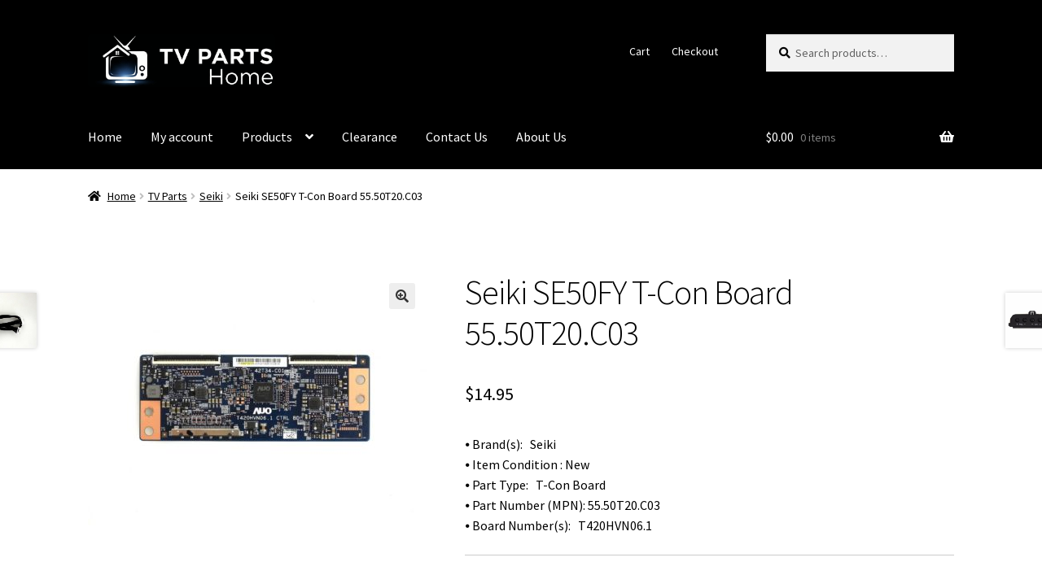

--- FILE ---
content_type: text/html; charset=UTF-8
request_url: https://www.tvpartshome.com/product/seiki-se50fy-t-con-board-55-50t20-c03/
body_size: 17536
content:
<!doctype html>
<html lang="en">
<head>
<meta charset="UTF-8">
<meta name="viewport" content="width=device-width, initial-scale=1, maximum-scale=2.0">
<link rel="profile" href="https://gmpg.org/xfn/11">
<link rel="pingback" href="https://www.tvpartshome.com/xmlrpc.php">

<meta name='robots' content='index, follow, max-image-preview:large, max-snippet:-1, max-video-preview:-1' />
	<style>img:is([sizes="auto" i], [sizes^="auto," i]) { contain-intrinsic-size: 3000px 1500px }</style>
	
	<!-- This site is optimized with the Yoast SEO plugin v26.0 - https://yoast.com/wordpress/plugins/seo/ -->
	<title>Seiki SE50FY T-Con Board 55.50T20.C03 - TV Parts Home</title>
	<meta name="description" content="Seiki SE50FY T-Con Board 55.50T20.C03 - TV Parts Home is your one stop shop for TV Parts, Components, Stands, and more..." />
	<link rel="canonical" href="https://www.tvpartshome.com/product/seiki-se50fy-t-con-board-55-50t20-c03/" />
	<meta property="og:locale" content="en_US" />
	<meta property="og:type" content="article" />
	<meta property="og:title" content="Seiki SE50FY T-Con Board 55.50T20.C03 - TV Parts Home" />
	<meta property="og:description" content="Seiki SE50FY T-Con Board 55.50T20.C03 - TV Parts Home is your one stop shop for TV Parts, Components, Stands, and more..." />
	<meta property="og:url" content="https://www.tvpartshome.com/product/seiki-se50fy-t-con-board-55-50t20-c03/" />
	<meta property="og:site_name" content="TV Parts Home" />
	<meta property="article:modified_time" content="2023-02-09T14:10:20+00:00" />
	<meta property="og:image" content="https://www.tvpartshome.com/wp-content/uploads/2018/11/s-l1600.jpg" />
	<meta property="og:image:width" content="1600" />
	<meta property="og:image:height" content="1200" />
	<meta property="og:image:type" content="image/jpeg" />
	<meta name="twitter:card" content="summary_large_image" />
	<meta name="twitter:label1" content="Est. reading time" />
	<meta name="twitter:data1" content="1 minute" />
	<script type="application/ld+json" class="yoast-schema-graph">{"@context":"https://schema.org","@graph":[{"@type":"WebPage","@id":"https://www.tvpartshome.com/product/seiki-se50fy-t-con-board-55-50t20-c03/","url":"https://www.tvpartshome.com/product/seiki-se50fy-t-con-board-55-50t20-c03/","name":"Seiki SE50FY T-Con Board 55.50T20.C03 - TV Parts Home","isPartOf":{"@id":"https://www.tvpartshome.com/#website"},"primaryImageOfPage":{"@id":"https://www.tvpartshome.com/product/seiki-se50fy-t-con-board-55-50t20-c03/#primaryimage"},"image":{"@id":"https://www.tvpartshome.com/product/seiki-se50fy-t-con-board-55-50t20-c03/#primaryimage"},"thumbnailUrl":"https://www.tvpartshome.com/wp-content/uploads/2018/11/s-l1600.jpg","datePublished":"2018-11-01T17:40:08+00:00","dateModified":"2023-02-09T14:10:20+00:00","description":"Seiki SE50FY T-Con Board 55.50T20.C03 - TV Parts Home is your one stop shop for TV Parts, Components, Stands, and more...","breadcrumb":{"@id":"https://www.tvpartshome.com/product/seiki-se50fy-t-con-board-55-50t20-c03/#breadcrumb"},"inLanguage":"en","potentialAction":[{"@type":"ReadAction","target":["https://www.tvpartshome.com/product/seiki-se50fy-t-con-board-55-50t20-c03/"]}]},{"@type":"ImageObject","inLanguage":"en","@id":"https://www.tvpartshome.com/product/seiki-se50fy-t-con-board-55-50t20-c03/#primaryimage","url":"https://www.tvpartshome.com/wp-content/uploads/2018/11/s-l1600.jpg","contentUrl":"https://www.tvpartshome.com/wp-content/uploads/2018/11/s-l1600.jpg","width":1600,"height":1200},{"@type":"BreadcrumbList","@id":"https://www.tvpartshome.com/product/seiki-se50fy-t-con-board-55-50t20-c03/#breadcrumb","itemListElement":[{"@type":"ListItem","position":1,"name":"Home","item":"https://www.tvpartshome.com/"},{"@type":"ListItem","position":2,"name":"Shop","item":"https://www.tvpartshome.com/shop/"},{"@type":"ListItem","position":3,"name":"Seiki SE50FY T-Con Board 55.50T20.C03"}]},{"@type":"WebSite","@id":"https://www.tvpartshome.com/#website","url":"https://www.tvpartshome.com/","name":"TV Parts Home","description":"TV Parts, Components, Accessories...","publisher":{"@id":"https://www.tvpartshome.com/#organization"},"potentialAction":[{"@type":"SearchAction","target":{"@type":"EntryPoint","urlTemplate":"https://www.tvpartshome.com/?s={search_term_string}"},"query-input":{"@type":"PropertyValueSpecification","valueRequired":true,"valueName":"search_term_string"}}],"inLanguage":"en"},{"@type":"Organization","@id":"https://www.tvpartshome.com/#organization","name":"TV Parts Home","url":"https://www.tvpartshome.com/","logo":{"@type":"ImageObject","inLanguage":"en","@id":"https://www.tvpartshome.com/#/schema/logo/image/","url":"https://www.tvpartshome.com/wp-content/uploads/2025/09/cropped-tvpartslogo.png","contentUrl":"https://www.tvpartshome.com/wp-content/uploads/2025/09/cropped-tvpartslogo.png","width":717,"height":204,"caption":"TV Parts Home"},"image":{"@id":"https://www.tvpartshome.com/#/schema/logo/image/"}}]}</script>
	<!-- / Yoast SEO plugin. -->


<link rel='dns-prefetch' href='//fonts.googleapis.com' />
<link rel="alternate" type="application/rss+xml" title="TV Parts Home &raquo; Feed" href="https://www.tvpartshome.com/feed/" />
<link rel="alternate" type="application/rss+xml" title="TV Parts Home &raquo; Comments Feed" href="https://www.tvpartshome.com/comments/feed/" />
<script>
window._wpemojiSettings = {"baseUrl":"https:\/\/s.w.org\/images\/core\/emoji\/16.0.1\/72x72\/","ext":".png","svgUrl":"https:\/\/s.w.org\/images\/core\/emoji\/16.0.1\/svg\/","svgExt":".svg","source":{"concatemoji":"https:\/\/www.tvpartshome.com\/wp-includes\/js\/wp-emoji-release.min.js?ver=6.8.3"}};
/*! This file is auto-generated */
!function(s,n){var o,i,e;function c(e){try{var t={supportTests:e,timestamp:(new Date).valueOf()};sessionStorage.setItem(o,JSON.stringify(t))}catch(e){}}function p(e,t,n){e.clearRect(0,0,e.canvas.width,e.canvas.height),e.fillText(t,0,0);var t=new Uint32Array(e.getImageData(0,0,e.canvas.width,e.canvas.height).data),a=(e.clearRect(0,0,e.canvas.width,e.canvas.height),e.fillText(n,0,0),new Uint32Array(e.getImageData(0,0,e.canvas.width,e.canvas.height).data));return t.every(function(e,t){return e===a[t]})}function u(e,t){e.clearRect(0,0,e.canvas.width,e.canvas.height),e.fillText(t,0,0);for(var n=e.getImageData(16,16,1,1),a=0;a<n.data.length;a++)if(0!==n.data[a])return!1;return!0}function f(e,t,n,a){switch(t){case"flag":return n(e,"\ud83c\udff3\ufe0f\u200d\u26a7\ufe0f","\ud83c\udff3\ufe0f\u200b\u26a7\ufe0f")?!1:!n(e,"\ud83c\udde8\ud83c\uddf6","\ud83c\udde8\u200b\ud83c\uddf6")&&!n(e,"\ud83c\udff4\udb40\udc67\udb40\udc62\udb40\udc65\udb40\udc6e\udb40\udc67\udb40\udc7f","\ud83c\udff4\u200b\udb40\udc67\u200b\udb40\udc62\u200b\udb40\udc65\u200b\udb40\udc6e\u200b\udb40\udc67\u200b\udb40\udc7f");case"emoji":return!a(e,"\ud83e\udedf")}return!1}function g(e,t,n,a){var r="undefined"!=typeof WorkerGlobalScope&&self instanceof WorkerGlobalScope?new OffscreenCanvas(300,150):s.createElement("canvas"),o=r.getContext("2d",{willReadFrequently:!0}),i=(o.textBaseline="top",o.font="600 32px Arial",{});return e.forEach(function(e){i[e]=t(o,e,n,a)}),i}function t(e){var t=s.createElement("script");t.src=e,t.defer=!0,s.head.appendChild(t)}"undefined"!=typeof Promise&&(o="wpEmojiSettingsSupports",i=["flag","emoji"],n.supports={everything:!0,everythingExceptFlag:!0},e=new Promise(function(e){s.addEventListener("DOMContentLoaded",e,{once:!0})}),new Promise(function(t){var n=function(){try{var e=JSON.parse(sessionStorage.getItem(o));if("object"==typeof e&&"number"==typeof e.timestamp&&(new Date).valueOf()<e.timestamp+604800&&"object"==typeof e.supportTests)return e.supportTests}catch(e){}return null}();if(!n){if("undefined"!=typeof Worker&&"undefined"!=typeof OffscreenCanvas&&"undefined"!=typeof URL&&URL.createObjectURL&&"undefined"!=typeof Blob)try{var e="postMessage("+g.toString()+"("+[JSON.stringify(i),f.toString(),p.toString(),u.toString()].join(",")+"));",a=new Blob([e],{type:"text/javascript"}),r=new Worker(URL.createObjectURL(a),{name:"wpTestEmojiSupports"});return void(r.onmessage=function(e){c(n=e.data),r.terminate(),t(n)})}catch(e){}c(n=g(i,f,p,u))}t(n)}).then(function(e){for(var t in e)n.supports[t]=e[t],n.supports.everything=n.supports.everything&&n.supports[t],"flag"!==t&&(n.supports.everythingExceptFlag=n.supports.everythingExceptFlag&&n.supports[t]);n.supports.everythingExceptFlag=n.supports.everythingExceptFlag&&!n.supports.flag,n.DOMReady=!1,n.readyCallback=function(){n.DOMReady=!0}}).then(function(){return e}).then(function(){var e;n.supports.everything||(n.readyCallback(),(e=n.source||{}).concatemoji?t(e.concatemoji):e.wpemoji&&e.twemoji&&(t(e.twemoji),t(e.wpemoji)))}))}((window,document),window._wpemojiSettings);
</script>
<style id='wp-emoji-styles-inline-css'>

	img.wp-smiley, img.emoji {
		display: inline !important;
		border: none !important;
		box-shadow: none !important;
		height: 1em !important;
		width: 1em !important;
		margin: 0 0.07em !important;
		vertical-align: -0.1em !important;
		background: none !important;
		padding: 0 !important;
	}
</style>
<link rel='stylesheet' id='wp-block-library-css' href='https://www.tvpartshome.com/wp-includes/css/dist/block-library/style.min.css?ver=6.8.3' media='all' />
<style id='wp-block-library-theme-inline-css'>
.wp-block-audio :where(figcaption){color:#555;font-size:13px;text-align:center}.is-dark-theme .wp-block-audio :where(figcaption){color:#ffffffa6}.wp-block-audio{margin:0 0 1em}.wp-block-code{border:1px solid #ccc;border-radius:4px;font-family:Menlo,Consolas,monaco,monospace;padding:.8em 1em}.wp-block-embed :where(figcaption){color:#555;font-size:13px;text-align:center}.is-dark-theme .wp-block-embed :where(figcaption){color:#ffffffa6}.wp-block-embed{margin:0 0 1em}.blocks-gallery-caption{color:#555;font-size:13px;text-align:center}.is-dark-theme .blocks-gallery-caption{color:#ffffffa6}:root :where(.wp-block-image figcaption){color:#555;font-size:13px;text-align:center}.is-dark-theme :root :where(.wp-block-image figcaption){color:#ffffffa6}.wp-block-image{margin:0 0 1em}.wp-block-pullquote{border-bottom:4px solid;border-top:4px solid;color:currentColor;margin-bottom:1.75em}.wp-block-pullquote cite,.wp-block-pullquote footer,.wp-block-pullquote__citation{color:currentColor;font-size:.8125em;font-style:normal;text-transform:uppercase}.wp-block-quote{border-left:.25em solid;margin:0 0 1.75em;padding-left:1em}.wp-block-quote cite,.wp-block-quote footer{color:currentColor;font-size:.8125em;font-style:normal;position:relative}.wp-block-quote:where(.has-text-align-right){border-left:none;border-right:.25em solid;padding-left:0;padding-right:1em}.wp-block-quote:where(.has-text-align-center){border:none;padding-left:0}.wp-block-quote.is-large,.wp-block-quote.is-style-large,.wp-block-quote:where(.is-style-plain){border:none}.wp-block-search .wp-block-search__label{font-weight:700}.wp-block-search__button{border:1px solid #ccc;padding:.375em .625em}:where(.wp-block-group.has-background){padding:1.25em 2.375em}.wp-block-separator.has-css-opacity{opacity:.4}.wp-block-separator{border:none;border-bottom:2px solid;margin-left:auto;margin-right:auto}.wp-block-separator.has-alpha-channel-opacity{opacity:1}.wp-block-separator:not(.is-style-wide):not(.is-style-dots){width:100px}.wp-block-separator.has-background:not(.is-style-dots){border-bottom:none;height:1px}.wp-block-separator.has-background:not(.is-style-wide):not(.is-style-dots){height:2px}.wp-block-table{margin:0 0 1em}.wp-block-table td,.wp-block-table th{word-break:normal}.wp-block-table :where(figcaption){color:#555;font-size:13px;text-align:center}.is-dark-theme .wp-block-table :where(figcaption){color:#ffffffa6}.wp-block-video :where(figcaption){color:#555;font-size:13px;text-align:center}.is-dark-theme .wp-block-video :where(figcaption){color:#ffffffa6}.wp-block-video{margin:0 0 1em}:root :where(.wp-block-template-part.has-background){margin-bottom:0;margin-top:0;padding:1.25em 2.375em}
</style>
<style id='classic-theme-styles-inline-css'>
/*! This file is auto-generated */
.wp-block-button__link{color:#fff;background-color:#32373c;border-radius:9999px;box-shadow:none;text-decoration:none;padding:calc(.667em + 2px) calc(1.333em + 2px);font-size:1.125em}.wp-block-file__button{background:#32373c;color:#fff;text-decoration:none}
</style>
<link rel='stylesheet' id='storefront-gutenberg-blocks-css' href='https://www.tvpartshome.com/wp-content/themes/storefront/assets/css/base/gutenberg-blocks.css?ver=2.5.8' media='all' />
<style id='storefront-gutenberg-blocks-inline-css'>

				.wp-block-button__link:not(.has-text-color) {
					color: #333333;
				}

				.wp-block-button__link:not(.has-text-color):hover,
				.wp-block-button__link:not(.has-text-color):focus,
				.wp-block-button__link:not(.has-text-color):active {
					color: #333333;
				}

				.wp-block-button__link:not(.has-background) {
					background-color: #eeeeee;
				}

				.wp-block-button__link:not(.has-background):hover,
				.wp-block-button__link:not(.has-background):focus,
				.wp-block-button__link:not(.has-background):active {
					border-color: #d5d5d5;
					background-color: #d5d5d5;
				}

				.wp-block-quote footer,
				.wp-block-quote cite,
				.wp-block-quote__citation {
					color: #000000;
				}

				.wp-block-pullquote cite,
				.wp-block-pullquote footer,
				.wp-block-pullquote__citation {
					color: #000000;
				}

				.wp-block-image figcaption {
					color: #000000;
				}

				.wp-block-separator.is-style-dots::before {
					color: #000000;
				}

				.wp-block-file a.wp-block-file__button {
					color: #333333;
					background-color: #eeeeee;
					border-color: #eeeeee;
				}

				.wp-block-file a.wp-block-file__button:hover,
				.wp-block-file a.wp-block-file__button:focus,
				.wp-block-file a.wp-block-file__button:active {
					color: #333333;
					background-color: #d5d5d5;
				}

				.wp-block-code,
				.wp-block-preformatted pre {
					color: #000000;
				}

				.wp-block-table:not( .has-background ):not( .is-style-stripes ) tbody tr:nth-child(2n) td {
					background-color: #fdfdfd;
				}

				.wp-block-cover .wp-block-cover__inner-container h1,
				.wp-block-cover .wp-block-cover__inner-container h2,
				.wp-block-cover .wp-block-cover__inner-container h3,
				.wp-block-cover .wp-block-cover__inner-container h4,
				.wp-block-cover .wp-block-cover__inner-container h5,
				.wp-block-cover .wp-block-cover__inner-container h6 {
					color: #000000;
				}
			
</style>
<style id='global-styles-inline-css'>
:root{--wp--preset--aspect-ratio--square: 1;--wp--preset--aspect-ratio--4-3: 4/3;--wp--preset--aspect-ratio--3-4: 3/4;--wp--preset--aspect-ratio--3-2: 3/2;--wp--preset--aspect-ratio--2-3: 2/3;--wp--preset--aspect-ratio--16-9: 16/9;--wp--preset--aspect-ratio--9-16: 9/16;--wp--preset--color--black: #000000;--wp--preset--color--cyan-bluish-gray: #abb8c3;--wp--preset--color--white: #ffffff;--wp--preset--color--pale-pink: #f78da7;--wp--preset--color--vivid-red: #cf2e2e;--wp--preset--color--luminous-vivid-orange: #ff6900;--wp--preset--color--luminous-vivid-amber: #fcb900;--wp--preset--color--light-green-cyan: #7bdcb5;--wp--preset--color--vivid-green-cyan: #00d084;--wp--preset--color--pale-cyan-blue: #8ed1fc;--wp--preset--color--vivid-cyan-blue: #0693e3;--wp--preset--color--vivid-purple: #9b51e0;--wp--preset--gradient--vivid-cyan-blue-to-vivid-purple: linear-gradient(135deg,rgba(6,147,227,1) 0%,rgb(155,81,224) 100%);--wp--preset--gradient--light-green-cyan-to-vivid-green-cyan: linear-gradient(135deg,rgb(122,220,180) 0%,rgb(0,208,130) 100%);--wp--preset--gradient--luminous-vivid-amber-to-luminous-vivid-orange: linear-gradient(135deg,rgba(252,185,0,1) 0%,rgba(255,105,0,1) 100%);--wp--preset--gradient--luminous-vivid-orange-to-vivid-red: linear-gradient(135deg,rgba(255,105,0,1) 0%,rgb(207,46,46) 100%);--wp--preset--gradient--very-light-gray-to-cyan-bluish-gray: linear-gradient(135deg,rgb(238,238,238) 0%,rgb(169,184,195) 100%);--wp--preset--gradient--cool-to-warm-spectrum: linear-gradient(135deg,rgb(74,234,220) 0%,rgb(151,120,209) 20%,rgb(207,42,186) 40%,rgb(238,44,130) 60%,rgb(251,105,98) 80%,rgb(254,248,76) 100%);--wp--preset--gradient--blush-light-purple: linear-gradient(135deg,rgb(255,206,236) 0%,rgb(152,150,240) 100%);--wp--preset--gradient--blush-bordeaux: linear-gradient(135deg,rgb(254,205,165) 0%,rgb(254,45,45) 50%,rgb(107,0,62) 100%);--wp--preset--gradient--luminous-dusk: linear-gradient(135deg,rgb(255,203,112) 0%,rgb(199,81,192) 50%,rgb(65,88,208) 100%);--wp--preset--gradient--pale-ocean: linear-gradient(135deg,rgb(255,245,203) 0%,rgb(182,227,212) 50%,rgb(51,167,181) 100%);--wp--preset--gradient--electric-grass: linear-gradient(135deg,rgb(202,248,128) 0%,rgb(113,206,126) 100%);--wp--preset--gradient--midnight: linear-gradient(135deg,rgb(2,3,129) 0%,rgb(40,116,252) 100%);--wp--preset--font-size--small: 14px;--wp--preset--font-size--medium: 23px;--wp--preset--font-size--large: 26px;--wp--preset--font-size--x-large: 42px;--wp--preset--font-size--normal: 16px;--wp--preset--font-size--huge: 37px;--wp--preset--spacing--20: 0.44rem;--wp--preset--spacing--30: 0.67rem;--wp--preset--spacing--40: 1rem;--wp--preset--spacing--50: 1.5rem;--wp--preset--spacing--60: 2.25rem;--wp--preset--spacing--70: 3.38rem;--wp--preset--spacing--80: 5.06rem;--wp--preset--shadow--natural: 6px 6px 9px rgba(0, 0, 0, 0.2);--wp--preset--shadow--deep: 12px 12px 50px rgba(0, 0, 0, 0.4);--wp--preset--shadow--sharp: 6px 6px 0px rgba(0, 0, 0, 0.2);--wp--preset--shadow--outlined: 6px 6px 0px -3px rgba(255, 255, 255, 1), 6px 6px rgba(0, 0, 0, 1);--wp--preset--shadow--crisp: 6px 6px 0px rgba(0, 0, 0, 1);}:where(.is-layout-flex){gap: 0.5em;}:where(.is-layout-grid){gap: 0.5em;}body .is-layout-flex{display: flex;}.is-layout-flex{flex-wrap: wrap;align-items: center;}.is-layout-flex > :is(*, div){margin: 0;}body .is-layout-grid{display: grid;}.is-layout-grid > :is(*, div){margin: 0;}:where(.wp-block-columns.is-layout-flex){gap: 2em;}:where(.wp-block-columns.is-layout-grid){gap: 2em;}:where(.wp-block-post-template.is-layout-flex){gap: 1.25em;}:where(.wp-block-post-template.is-layout-grid){gap: 1.25em;}.has-black-color{color: var(--wp--preset--color--black) !important;}.has-cyan-bluish-gray-color{color: var(--wp--preset--color--cyan-bluish-gray) !important;}.has-white-color{color: var(--wp--preset--color--white) !important;}.has-pale-pink-color{color: var(--wp--preset--color--pale-pink) !important;}.has-vivid-red-color{color: var(--wp--preset--color--vivid-red) !important;}.has-luminous-vivid-orange-color{color: var(--wp--preset--color--luminous-vivid-orange) !important;}.has-luminous-vivid-amber-color{color: var(--wp--preset--color--luminous-vivid-amber) !important;}.has-light-green-cyan-color{color: var(--wp--preset--color--light-green-cyan) !important;}.has-vivid-green-cyan-color{color: var(--wp--preset--color--vivid-green-cyan) !important;}.has-pale-cyan-blue-color{color: var(--wp--preset--color--pale-cyan-blue) !important;}.has-vivid-cyan-blue-color{color: var(--wp--preset--color--vivid-cyan-blue) !important;}.has-vivid-purple-color{color: var(--wp--preset--color--vivid-purple) !important;}.has-black-background-color{background-color: var(--wp--preset--color--black) !important;}.has-cyan-bluish-gray-background-color{background-color: var(--wp--preset--color--cyan-bluish-gray) !important;}.has-white-background-color{background-color: var(--wp--preset--color--white) !important;}.has-pale-pink-background-color{background-color: var(--wp--preset--color--pale-pink) !important;}.has-vivid-red-background-color{background-color: var(--wp--preset--color--vivid-red) !important;}.has-luminous-vivid-orange-background-color{background-color: var(--wp--preset--color--luminous-vivid-orange) !important;}.has-luminous-vivid-amber-background-color{background-color: var(--wp--preset--color--luminous-vivid-amber) !important;}.has-light-green-cyan-background-color{background-color: var(--wp--preset--color--light-green-cyan) !important;}.has-vivid-green-cyan-background-color{background-color: var(--wp--preset--color--vivid-green-cyan) !important;}.has-pale-cyan-blue-background-color{background-color: var(--wp--preset--color--pale-cyan-blue) !important;}.has-vivid-cyan-blue-background-color{background-color: var(--wp--preset--color--vivid-cyan-blue) !important;}.has-vivid-purple-background-color{background-color: var(--wp--preset--color--vivid-purple) !important;}.has-black-border-color{border-color: var(--wp--preset--color--black) !important;}.has-cyan-bluish-gray-border-color{border-color: var(--wp--preset--color--cyan-bluish-gray) !important;}.has-white-border-color{border-color: var(--wp--preset--color--white) !important;}.has-pale-pink-border-color{border-color: var(--wp--preset--color--pale-pink) !important;}.has-vivid-red-border-color{border-color: var(--wp--preset--color--vivid-red) !important;}.has-luminous-vivid-orange-border-color{border-color: var(--wp--preset--color--luminous-vivid-orange) !important;}.has-luminous-vivid-amber-border-color{border-color: var(--wp--preset--color--luminous-vivid-amber) !important;}.has-light-green-cyan-border-color{border-color: var(--wp--preset--color--light-green-cyan) !important;}.has-vivid-green-cyan-border-color{border-color: var(--wp--preset--color--vivid-green-cyan) !important;}.has-pale-cyan-blue-border-color{border-color: var(--wp--preset--color--pale-cyan-blue) !important;}.has-vivid-cyan-blue-border-color{border-color: var(--wp--preset--color--vivid-cyan-blue) !important;}.has-vivid-purple-border-color{border-color: var(--wp--preset--color--vivid-purple) !important;}.has-vivid-cyan-blue-to-vivid-purple-gradient-background{background: var(--wp--preset--gradient--vivid-cyan-blue-to-vivid-purple) !important;}.has-light-green-cyan-to-vivid-green-cyan-gradient-background{background: var(--wp--preset--gradient--light-green-cyan-to-vivid-green-cyan) !important;}.has-luminous-vivid-amber-to-luminous-vivid-orange-gradient-background{background: var(--wp--preset--gradient--luminous-vivid-amber-to-luminous-vivid-orange) !important;}.has-luminous-vivid-orange-to-vivid-red-gradient-background{background: var(--wp--preset--gradient--luminous-vivid-orange-to-vivid-red) !important;}.has-very-light-gray-to-cyan-bluish-gray-gradient-background{background: var(--wp--preset--gradient--very-light-gray-to-cyan-bluish-gray) !important;}.has-cool-to-warm-spectrum-gradient-background{background: var(--wp--preset--gradient--cool-to-warm-spectrum) !important;}.has-blush-light-purple-gradient-background{background: var(--wp--preset--gradient--blush-light-purple) !important;}.has-blush-bordeaux-gradient-background{background: var(--wp--preset--gradient--blush-bordeaux) !important;}.has-luminous-dusk-gradient-background{background: var(--wp--preset--gradient--luminous-dusk) !important;}.has-pale-ocean-gradient-background{background: var(--wp--preset--gradient--pale-ocean) !important;}.has-electric-grass-gradient-background{background: var(--wp--preset--gradient--electric-grass) !important;}.has-midnight-gradient-background{background: var(--wp--preset--gradient--midnight) !important;}.has-small-font-size{font-size: var(--wp--preset--font-size--small) !important;}.has-medium-font-size{font-size: var(--wp--preset--font-size--medium) !important;}.has-large-font-size{font-size: var(--wp--preset--font-size--large) !important;}.has-x-large-font-size{font-size: var(--wp--preset--font-size--x-large) !important;}
:where(.wp-block-post-template.is-layout-flex){gap: 1.25em;}:where(.wp-block-post-template.is-layout-grid){gap: 1.25em;}
:where(.wp-block-columns.is-layout-flex){gap: 2em;}:where(.wp-block-columns.is-layout-grid){gap: 2em;}
:root :where(.wp-block-pullquote){font-size: 1.5em;line-height: 1.6;}
</style>
<link rel='stylesheet' id='photoswipe-css' href='https://www.tvpartshome.com/wp-content/plugins/woocommerce/assets/css/photoswipe/photoswipe.min.css?ver=10.2.1' media='all' />
<link rel='stylesheet' id='photoswipe-default-skin-css' href='https://www.tvpartshome.com/wp-content/plugins/woocommerce/assets/css/photoswipe/default-skin/default-skin.min.css?ver=10.2.1' media='all' />
<style id='woocommerce-inline-inline-css'>
.woocommerce form .form-row .required { visibility: visible; }
</style>
<link rel='stylesheet' id='brands-styles-css' href='https://www.tvpartshome.com/wp-content/plugins/woocommerce/assets/css/brands.css?ver=10.2.1' media='all' />
<link rel='stylesheet' id='WCPAY_EXPRESS_CHECKOUT_ECE-css' href='https://www.tvpartshome.com/wp-content/plugins/woocommerce-payments/dist/express-checkout.css?ver=10.0.0' media='all' />
<link rel='stylesheet' id='storefront-style-css' href='https://www.tvpartshome.com/wp-content/themes/storefront/style.css?ver=2.5.8' media='all' />
<style id='storefront-style-inline-css'>

			.main-navigation ul li a,
			.site-title a,
			ul.menu li a,
			.site-branding h1 a,
			button.menu-toggle,
			button.menu-toggle:hover,
			.handheld-navigation .dropdown-toggle {
				color: #ffffff;
			}

			button.menu-toggle,
			button.menu-toggle:hover {
				border-color: #ffffff;
			}

			.main-navigation ul li a:hover,
			.main-navigation ul li:hover > a,
			.site-title a:hover,
			.site-header ul.menu li.current-menu-item > a {
				color: #ffffff;
			}

			table:not( .has-background ) th {
				background-color: #f8f8f8;
			}

			table:not( .has-background ) tbody td {
				background-color: #fdfdfd;
			}

			table:not( .has-background ) tbody tr:nth-child(2n) td,
			fieldset,
			fieldset legend {
				background-color: #fbfbfb;
			}

			.site-header,
			.secondary-navigation ul ul,
			.main-navigation ul.menu > li.menu-item-has-children:after,
			.secondary-navigation ul.menu ul,
			.storefront-handheld-footer-bar,
			.storefront-handheld-footer-bar ul li > a,
			.storefront-handheld-footer-bar ul li.search .site-search,
			button.menu-toggle,
			button.menu-toggle:hover {
				background-color: #000000;
			}

			p.site-description,
			.site-header,
			.storefront-handheld-footer-bar {
				color: #ffffff;
			}

			button.menu-toggle:after,
			button.menu-toggle:before,
			button.menu-toggle span:before {
				background-color: #ffffff;
			}

			h1, h2, h3, h4, h5, h6, .wc-block-grid__product-title {
				color: #000000;
			}

			.widget h1 {
				border-bottom-color: #000000;
			}

			body,
			.secondary-navigation a {
				color: #000000;
			}

			.widget-area .widget a,
			.hentry .entry-header .posted-on a,
			.hentry .entry-header .post-author a,
			.hentry .entry-header .post-comments a,
			.hentry .entry-header .byline a {
				color: #050505;
			}

			a {
				color: #000000;
			}

			a:focus,
			button:focus,
			.button.alt:focus,
			input:focus,
			textarea:focus,
			input[type="button"]:focus,
			input[type="reset"]:focus,
			input[type="submit"]:focus,
			input[type="email"]:focus,
			input[type="tel"]:focus,
			input[type="url"]:focus,
			input[type="password"]:focus,
			input[type="search"]:focus {
				outline-color: #000000;
			}

			button, input[type="button"], input[type="reset"], input[type="submit"], .button, .widget a.button {
				background-color: #eeeeee;
				border-color: #eeeeee;
				color: #333333;
			}

			button:hover, input[type="button"]:hover, input[type="reset"]:hover, input[type="submit"]:hover, .button:hover, .widget a.button:hover {
				background-color: #d5d5d5;
				border-color: #d5d5d5;
				color: #333333;
			}

			button.alt, input[type="button"].alt, input[type="reset"].alt, input[type="submit"].alt, .button.alt, .widget-area .widget a.button.alt {
				background-color: #333333;
				border-color: #333333;
				color: #ffffff;
			}

			button.alt:hover, input[type="button"].alt:hover, input[type="reset"].alt:hover, input[type="submit"].alt:hover, .button.alt:hover, .widget-area .widget a.button.alt:hover {
				background-color: #1a1a1a;
				border-color: #1a1a1a;
				color: #ffffff;
			}

			.pagination .page-numbers li .page-numbers.current {
				background-color: #e6e6e6;
				color: #000000;
			}

			#comments .comment-list .comment-content .comment-text {
				background-color: #f8f8f8;
			}

			.site-footer {
				background-color: #000000;
				color: #000000;
			}

			.site-footer a:not(.button):not(.components-button) {
				color: #545454;
			}

			.site-footer .storefront-handheld-footer-bar a:not(.button):not(.components-button) {
				color: #ffffff;
			}

			.site-footer h1, .site-footer h2, .site-footer h3, .site-footer h4, .site-footer h5, .site-footer h6, .site-footer .widget .widget-title, .site-footer .widget .widgettitle {
				color: #ffffff;
			}

			.page-template-template-homepage.has-post-thumbnail .type-page.has-post-thumbnail .entry-title {
				color: #000000;
			}

			.page-template-template-homepage.has-post-thumbnail .type-page.has-post-thumbnail .entry-content {
				color: #000000;
			}

			@media screen and ( min-width: 768px ) {
				.secondary-navigation ul.menu a:hover {
					color: #ffffff;
				}

				.secondary-navigation ul.menu a {
					color: #ffffff;
				}

				.main-navigation ul.menu ul.sub-menu,
				.main-navigation ul.nav-menu ul.children {
					background-color: #000000;
				}

				.site-header {
					border-bottom-color: #000000;
				}
			}
</style>
<link rel='stylesheet' id='storefront-icons-css' href='https://www.tvpartshome.com/wp-content/themes/storefront/assets/css/base/icons.css?ver=2.5.8' media='all' />
<link rel='stylesheet' id='storefront-fonts-css' href='https://fonts.googleapis.com/css?family=Source+Sans+Pro:400,300,300italic,400italic,600,700,900&#038;subset=latin%2Clatin-ext' media='all' />
<link rel='stylesheet' id='storefront-woocommerce-style-css' href='https://www.tvpartshome.com/wp-content/themes/storefront/assets/css/woocommerce/woocommerce.css?ver=2.5.8' media='all' />
<style id='storefront-woocommerce-style-inline-css'>

			a.cart-contents,
			.site-header-cart .widget_shopping_cart a {
				color: #ffffff;
			}

			a.cart-contents:hover,
			.site-header-cart .widget_shopping_cart a:hover,
			.site-header-cart:hover > li > a {
				color: #ffffff;
			}

			table.cart td.product-remove,
			table.cart td.actions {
				border-top-color: #ffffff;
			}

			.storefront-handheld-footer-bar ul li.cart .count {
				background-color: #ffffff;
				color: #000000;
				border-color: #000000;
			}

			.woocommerce-tabs ul.tabs li.active a,
			ul.products li.product .price,
			.onsale,
			.wc-block-grid__product-onsale,
			.widget_search form:before,
			.widget_product_search form:before {
				color: #000000;
			}

			.woocommerce-breadcrumb a,
			a.woocommerce-review-link,
			.product_meta a {
				color: #050505;
			}

			.wc-block-grid__product-onsale,
			.onsale {
				border-color: #000000;
			}

			.star-rating span:before,
			.quantity .plus, .quantity .minus,
			p.stars a:hover:after,
			p.stars a:after,
			.star-rating span:before,
			#payment .payment_methods li input[type=radio]:first-child:checked+label:before {
				color: #000000;
			}

			.widget_price_filter .ui-slider .ui-slider-range,
			.widget_price_filter .ui-slider .ui-slider-handle {
				background-color: #000000;
			}

			.order_details {
				background-color: #f8f8f8;
			}

			.order_details > li {
				border-bottom: 1px dotted #e3e3e3;
			}

			.order_details:before,
			.order_details:after {
				background: -webkit-linear-gradient(transparent 0,transparent 0),-webkit-linear-gradient(135deg,#f8f8f8 33.33%,transparent 33.33%),-webkit-linear-gradient(45deg,#f8f8f8 33.33%,transparent 33.33%)
			}

			#order_review {
				background-color: #ffffff;
			}

			#payment .payment_methods > li .payment_box,
			#payment .place-order {
				background-color: #fafafa;
			}

			#payment .payment_methods > li:not(.woocommerce-notice) {
				background-color: #f5f5f5;
			}

			#payment .payment_methods > li:not(.woocommerce-notice):hover {
				background-color: #f0f0f0;
			}

			.woocommerce-pagination .page-numbers li .page-numbers.current {
				background-color: #e6e6e6;
				color: #000000;
			}

			.wc-block-grid__product-onsale,
			.onsale,
			.woocommerce-pagination .page-numbers li .page-numbers:not(.current) {
				color: #000000;
			}

			p.stars a:before,
			p.stars a:hover~a:before,
			p.stars.selected a.active~a:before {
				color: #000000;
			}

			p.stars.selected a.active:before,
			p.stars:hover a:before,
			p.stars.selected a:not(.active):before,
			p.stars.selected a.active:before {
				color: #000000;
			}

			.single-product div.product .woocommerce-product-gallery .woocommerce-product-gallery__trigger {
				background-color: #eeeeee;
				color: #333333;
			}

			.single-product div.product .woocommerce-product-gallery .woocommerce-product-gallery__trigger:hover {
				background-color: #d5d5d5;
				border-color: #d5d5d5;
				color: #333333;
			}

			.button.added_to_cart:focus,
			.button.wc-forward:focus {
				outline-color: #000000;
			}

			.added_to_cart,
			.site-header-cart .widget_shopping_cart a.button,
			.wc-block-grid__products .wc-block-grid__product .wp-block-button__link {
				background-color: #eeeeee;
				border-color: #eeeeee;
				color: #333333;
			}

			.added_to_cart:hover,
			.site-header-cart .widget_shopping_cart a.button:hover,
			.wc-block-grid__products .wc-block-grid__product .wp-block-button__link:hover {
				background-color: #d5d5d5;
				border-color: #d5d5d5;
				color: #333333;
			}

			.added_to_cart.alt, .added_to_cart, .widget a.button.checkout {
				background-color: #333333;
				border-color: #333333;
				color: #ffffff;
			}

			.added_to_cart.alt:hover, .added_to_cart:hover, .widget a.button.checkout:hover {
				background-color: #1a1a1a;
				border-color: #1a1a1a;
				color: #ffffff;
			}

			.button.loading {
				color: #eeeeee;
			}

			.button.loading:hover {
				background-color: #eeeeee;
			}

			.button.loading:after {
				color: #333333;
			}

			@media screen and ( min-width: 768px ) {
				.site-header-cart .widget_shopping_cart,
				.site-header .product_list_widget li .quantity {
					color: #ffffff;
				}

				.site-header-cart .widget_shopping_cart .buttons,
				.site-header-cart .widget_shopping_cart .total {
					background-color: #000000;
				}

				.site-header-cart .widget_shopping_cart {
					background-color: #000000;
				}
			}
				.storefront-product-pagination a {
					color: #000000;
					background-color: #ffffff;
				}
				.storefront-sticky-add-to-cart {
					color: #000000;
					background-color: #ffffff;
				}

				.storefront-sticky-add-to-cart a:not(.button) {
					color: #ffffff;
				}
</style>
<link rel='stylesheet' id='storefront-woocommerce-brands-style-css' href='https://www.tvpartshome.com/wp-content/themes/storefront/assets/css/woocommerce/extensions/brands.css?ver=2.5.8' media='all' />
<script src="https://www.tvpartshome.com/wp-includes/js/jquery/jquery.min.js?ver=3.7.1" id="jquery-core-js"></script>
<script src="https://www.tvpartshome.com/wp-includes/js/jquery/jquery-migrate.min.js?ver=3.4.1" id="jquery-migrate-js"></script>
<script src="https://www.tvpartshome.com/wp-content/plugins/woocommerce/assets/js/jquery-blockui/jquery.blockUI.min.js?ver=2.7.0-wc.10.2.1" id="jquery-blockui-js" defer data-wp-strategy="defer"></script>
<script id="wc-add-to-cart-js-extra">
var wc_add_to_cart_params = {"ajax_url":"\/wp-admin\/admin-ajax.php","wc_ajax_url":"\/?wc-ajax=%%endpoint%%","i18n_view_cart":"View cart","cart_url":"https:\/\/www.tvpartshome.com\/cart\/","is_cart":"","cart_redirect_after_add":"no"};
</script>
<script src="https://www.tvpartshome.com/wp-content/plugins/woocommerce/assets/js/frontend/add-to-cart.min.js?ver=10.2.1" id="wc-add-to-cart-js" defer data-wp-strategy="defer"></script>
<script src="https://www.tvpartshome.com/wp-content/plugins/woocommerce/assets/js/zoom/jquery.zoom.min.js?ver=1.7.21-wc.10.2.1" id="zoom-js" defer data-wp-strategy="defer"></script>
<script src="https://www.tvpartshome.com/wp-content/plugins/woocommerce/assets/js/flexslider/jquery.flexslider.min.js?ver=2.7.2-wc.10.2.1" id="flexslider-js" defer data-wp-strategy="defer"></script>
<script src="https://www.tvpartshome.com/wp-content/plugins/woocommerce/assets/js/photoswipe/photoswipe.min.js?ver=4.1.1-wc.10.2.1" id="photoswipe-js" defer data-wp-strategy="defer"></script>
<script src="https://www.tvpartshome.com/wp-content/plugins/woocommerce/assets/js/photoswipe/photoswipe-ui-default.min.js?ver=4.1.1-wc.10.2.1" id="photoswipe-ui-default-js" defer data-wp-strategy="defer"></script>
<script id="wc-single-product-js-extra">
var wc_single_product_params = {"i18n_required_rating_text":"Please select a rating","i18n_rating_options":["1 of 5 stars","2 of 5 stars","3 of 5 stars","4 of 5 stars","5 of 5 stars"],"i18n_product_gallery_trigger_text":"View full-screen image gallery","review_rating_required":"yes","flexslider":{"rtl":false,"animation":"slide","smoothHeight":true,"directionNav":false,"controlNav":"thumbnails","slideshow":false,"animationSpeed":500,"animationLoop":false,"allowOneSlide":false},"zoom_enabled":"1","zoom_options":[],"photoswipe_enabled":"1","photoswipe_options":{"shareEl":false,"closeOnScroll":false,"history":false,"hideAnimationDuration":0,"showAnimationDuration":0},"flexslider_enabled":"1"};
</script>
<script src="https://www.tvpartshome.com/wp-content/plugins/woocommerce/assets/js/frontend/single-product.min.js?ver=10.2.1" id="wc-single-product-js" defer data-wp-strategy="defer"></script>
<script src="https://www.tvpartshome.com/wp-content/plugins/woocommerce/assets/js/js-cookie/js.cookie.min.js?ver=2.1.4-wc.10.2.1" id="js-cookie-js" defer data-wp-strategy="defer"></script>
<script id="woocommerce-js-extra">
var woocommerce_params = {"ajax_url":"\/wp-admin\/admin-ajax.php","wc_ajax_url":"\/?wc-ajax=%%endpoint%%","i18n_password_show":"Show password","i18n_password_hide":"Hide password"};
</script>
<script src="https://www.tvpartshome.com/wp-content/plugins/woocommerce/assets/js/frontend/woocommerce.min.js?ver=10.2.1" id="woocommerce-js" defer data-wp-strategy="defer"></script>
<script id="WCPAY_ASSETS-js-extra">
var wcpayAssets = {"url":"https:\/\/www.tvpartshome.com\/wp-content\/plugins\/woocommerce-payments\/dist\/"};
</script>
<link rel="https://api.w.org/" href="https://www.tvpartshome.com/wp-json/" /><link rel="alternate" title="JSON" type="application/json" href="https://www.tvpartshome.com/wp-json/wp/v2/product/5087" /><link rel="EditURI" type="application/rsd+xml" title="RSD" href="https://www.tvpartshome.com/xmlrpc.php?rsd" />
<meta name="generator" content="WordPress 6.8.3" />
<meta name="generator" content="WooCommerce 10.2.1" />
<link rel='shortlink' href='https://www.tvpartshome.com/?p=5087' />
<link rel="alternate" title="oEmbed (JSON)" type="application/json+oembed" href="https://www.tvpartshome.com/wp-json/oembed/1.0/embed?url=https%3A%2F%2Fwww.tvpartshome.com%2Fproduct%2Fseiki-se50fy-t-con-board-55-50t20-c03%2F" />
<link rel="alternate" title="oEmbed (XML)" type="text/xml+oembed" href="https://www.tvpartshome.com/wp-json/oembed/1.0/embed?url=https%3A%2F%2Fwww.tvpartshome.com%2Fproduct%2Fseiki-se50fy-t-con-board-55-50t20-c03%2F&#038;format=xml" />
	<noscript><style>.woocommerce-product-gallery{ opacity: 1 !important; }</style></noscript>
	<link rel="icon" href="https://www.tvpartshome.com/wp-content/uploads/2017/08/widescreen_tv.png" sizes="32x32" />
<link rel="icon" href="https://www.tvpartshome.com/wp-content/uploads/2017/08/widescreen_tv.png" sizes="192x192" />
<link rel="apple-touch-icon" href="https://www.tvpartshome.com/wp-content/uploads/2017/08/widescreen_tv.png" />
<meta name="msapplication-TileImage" content="https://www.tvpartshome.com/wp-content/uploads/2017/08/widescreen_tv.png" />
		<style id="wp-custom-css">
			/*
You can add your own CSS here.

Click the help icon above to learn more.
*/
.navmainpage{
    list-style-type: none;
    margin: 0;
    padding: 0;
	width: 600px
}


ul.navmainpage li {
position: relative;    
float:left;
text-align: center;
z-index:-11;
}
ul.navmainpage li a {
    display: block;
    padding: 8px;
background-color: #f1f1f1;
}
.mainimage{
width: 1000px;
height: 10px;
float:right;
max-width: 100%;
}
.background {
    position: absolute;
    top: 0;
    left: 0;
    width: 100%;
    height: 100%;
    background-image: url("https://www.tvpartshome.com/wp-content/uploads/2017/09/DSCN8874.jpg");
    background-repeat: no-repeat;
	  background-attachment: fixed;
    background-size: 100% 100%;
    opacity: 0.2;
    filter:opacity(80%);
    z-index:-10;
}
/*
header#masthead {
position: fixed;
width:100%;
height: 20%;
}
*/

.site-footer  {
	padding: 0 0 0 0;

}
.widget {
	margin: 0;
}


		</style>
		</head>

<body data-rsssl=1 class="wp-singular product-template-default single single-product postid-5087 wp-custom-logo wp-embed-responsive wp-theme-storefront theme-storefront woocommerce woocommerce-page woocommerce-no-js storefront-full-width-content storefront-secondary-navigation storefront-align-wide right-sidebar woocommerce-active">



<div id="page" class="hfeed site">
	
	<header id="masthead" class="site-header" role="banner" style="">

		<div class="col-full">		<a class="skip-link screen-reader-text" href="#site-navigation">Skip to navigation</a>
		<a class="skip-link screen-reader-text" href="#content">Skip to content</a>
				<div class="site-branding">
			<a href="https://www.tvpartshome.com/" class="custom-logo-link" rel="home"><img width="717" height="204" src="https://www.tvpartshome.com/wp-content/uploads/2025/09/cropped-tvpartslogo.png" class="custom-logo" alt="TV Parts Home" decoding="async" fetchpriority="high" srcset="https://www.tvpartshome.com/wp-content/uploads/2025/09/cropped-tvpartslogo.png 717w, https://www.tvpartshome.com/wp-content/uploads/2025/09/cropped-tvpartslogo-300x85.png 300w, https://www.tvpartshome.com/wp-content/uploads/2025/09/cropped-tvpartslogo-416x118.png 416w" sizes="(max-width: 717px) 100vw, 717px" /></a>		</div>
					<nav class="secondary-navigation" role="navigation" aria-label="Secondary Navigation">
				<div class="menu-shopping-cart-container"><ul id="menu-shopping-cart" class="menu"><li id="menu-item-185" class="menu-item menu-item-type-post_type menu-item-object-page menu-item-185"><a href="https://www.tvpartshome.com/cart/">Cart</a></li>
<li id="menu-item-186" class="menu-item menu-item-type-post_type menu-item-object-page menu-item-186"><a href="https://www.tvpartshome.com/checkout/">Checkout</a></li>
</ul></div>			</nav><!-- #site-navigation -->
						<div class="site-search">
				<div class="widget woocommerce widget_product_search"><form role="search" method="get" class="woocommerce-product-search" action="https://www.tvpartshome.com/">
	<label class="screen-reader-text" for="woocommerce-product-search-field-0">Search for:</label>
	<input type="search" id="woocommerce-product-search-field-0" class="search-field" placeholder="Search products&hellip;" value="" name="s" />
	<button type="submit" value="Search" class="">Search</button>
	<input type="hidden" name="post_type" value="product" />
</form>
</div>			</div>
			</div><div class="storefront-primary-navigation"><div class="col-full">		<nav id="site-navigation" class="main-navigation" role="navigation" aria-label="Primary Navigation">
		<button class="menu-toggle" aria-controls="site-navigation" aria-expanded="false"><span>Menu</span></button>
			<div class="primary-navigation"><ul id="menu-top-navigation" class="menu"><li id="menu-item-164" class="menu-item menu-item-type-post_type menu-item-object-page menu-item-home menu-item-164"><a href="https://www.tvpartshome.com/">Home</a></li>
<li id="menu-item-167" class="menu-item menu-item-type-post_type menu-item-object-page menu-item-167"><a href="https://www.tvpartshome.com/my-account/">My account</a></li>
<li id="menu-item-168" class="menu-item menu-item-type-post_type menu-item-object-page menu-item-has-children current_page_parent menu-item-168"><a href="https://www.tvpartshome.com/shop/">Products</a>
<ul class="sub-menu">
	<li id="menu-item-169" class="menu-item menu-item-type-post_type menu-item-object-page menu-item-169"><a href="https://www.tvpartshome.com/shop/remote-controls/">Remote Controls</a></li>
	<li id="menu-item-170" class="menu-item menu-item-type-post_type menu-item-object-page menu-item-170"><a href="https://www.tvpartshome.com/shop/tv-stands/">TV Stands</a></li>
	<li id="menu-item-171" class="menu-item menu-item-type-post_type menu-item-object-page menu-item-171"><a href="https://www.tvpartshome.com/shop/tv-parts/">TV Parts</a></li>
</ul>
</li>
<li id="menu-item-184" class="menu-item menu-item-type-post_type menu-item-object-page menu-item-184"><a href="https://www.tvpartshome.com/clearance/">Clearance</a></li>
<li id="menu-item-191" class="menu-item menu-item-type-post_type menu-item-object-page menu-item-191"><a href="https://www.tvpartshome.com/contact-us/">Contact Us</a></li>
<li id="menu-item-197" class="menu-item menu-item-type-post_type menu-item-object-page menu-item-197"><a href="https://www.tvpartshome.com/about-us/">About Us</a></li>
</ul></div><div class="handheld-navigation"><ul id="menu-products" class="menu"><li id="menu-item-155" class="menu-item menu-item-type-post_type menu-item-object-page menu-item-155"><a href="https://www.tvpartshome.com/shop/remote-controls/">Remote Controls</a></li>
<li id="menu-item-156" class="menu-item menu-item-type-post_type menu-item-object-page menu-item-156"><a href="https://www.tvpartshome.com/shop/tv-stands/">TV Stands</a></li>
<li id="menu-item-157" class="menu-item menu-item-type-post_type menu-item-object-page menu-item-157"><a href="https://www.tvpartshome.com/shop/tv-parts/">TV Parts</a></li>
</ul></div>		</nav><!-- #site-navigation -->
				<ul id="site-header-cart" class="site-header-cart menu">
			<li class="">
							<a class="cart-contents" href="https://www.tvpartshome.com/cart/" title="View your shopping cart">
								<span class="woocommerce-Price-amount amount"><span class="woocommerce-Price-currencySymbol">&#036;</span>0.00</span> <span class="count">0 items</span>
			</a>
					</li>
			<li>
				<div class="widget woocommerce widget_shopping_cart"><div class="widget_shopping_cart_content"></div></div>			</li>
		</ul>
			</div></div>
	</header><!-- #masthead -->

	<div class="storefront-breadcrumb"><div class="col-full"><nav class="woocommerce-breadcrumb"><a href="https://www.tvpartshome.com">Home</a><span class="breadcrumb-separator"> / </span><a href="https://www.tvpartshome.com/product-category/tv-parts/">TV Parts</a><span class="breadcrumb-separator"> / </span><a href="https://www.tvpartshome.com/product-category/tv-parts/seiki/">Seiki</a><span class="breadcrumb-separator"> / </span>Seiki SE50FY T-Con Board 55.50T20.C03</nav></div></div>
	<div id="content" class="site-content" tabindex="-1">
		<div class="col-full">

		<div class="woocommerce"></div>
			<div id="primary" class="content-area">
			<main id="main" class="site-main" role="main">
		
					
			<div class="woocommerce-notices-wrapper"></div><div id="product-5087" class="product type-product post-5087 status-publish first instock product_cat-seiki product_cat-tv-parts has-post-thumbnail taxable shipping-taxable purchasable product-type-simple">

	<div class="woocommerce-product-gallery woocommerce-product-gallery--with-images woocommerce-product-gallery--columns-5 images" data-columns="5" style="opacity: 0; transition: opacity .25s ease-in-out;">
	<div class="woocommerce-product-gallery__wrapper">
		<div data-thumb="https://www.tvpartshome.com/wp-content/uploads/2018/11/s-l1600-100x100.jpg" data-thumb-alt="Seiki SE50FY T-Con Board 55.50T20.C03" data-thumb-srcset="https://www.tvpartshome.com/wp-content/uploads/2018/11/s-l1600-100x100.jpg 100w, https://www.tvpartshome.com/wp-content/uploads/2018/11/s-l1600-150x150.jpg 150w"  data-thumb-sizes="(max-width: 100px) 100vw, 100px" class="woocommerce-product-gallery__image"><a href="https://www.tvpartshome.com/wp-content/uploads/2018/11/s-l1600.jpg"><img width="416" height="312" src="https://www.tvpartshome.com/wp-content/uploads/2018/11/s-l1600-416x312.jpg" class="wp-post-image" alt="Seiki SE50FY T-Con Board 55.50T20.C03" data-caption="" data-src="https://www.tvpartshome.com/wp-content/uploads/2018/11/s-l1600.jpg" data-large_image="https://www.tvpartshome.com/wp-content/uploads/2018/11/s-l1600.jpg" data-large_image_width="1600" data-large_image_height="1200" decoding="async" srcset="https://www.tvpartshome.com/wp-content/uploads/2018/11/s-l1600-416x312.jpg 416w, https://www.tvpartshome.com/wp-content/uploads/2018/11/s-l1600-300x225.jpg 300w, https://www.tvpartshome.com/wp-content/uploads/2018/11/s-l1600-768x576.jpg 768w, https://www.tvpartshome.com/wp-content/uploads/2018/11/s-l1600-1024x768.jpg 1024w, https://www.tvpartshome.com/wp-content/uploads/2018/11/s-l1600-324x243.jpg 324w, https://www.tvpartshome.com/wp-content/uploads/2018/11/s-l1600.jpg 1600w" sizes="(max-width: 416px) 100vw, 416px" /></a></div>	</div>
</div>

	<div class="summary entry-summary">
		<h1 class="product_title entry-title">Seiki SE50FY T-Con Board 55.50T20.C03</h1><p class="price"><span class="woocommerce-Price-amount amount"><bdi><span class="woocommerce-Price-currencySymbol">&#36;</span>14.95</bdi></span></p>
<div class="woocommerce-product-details__short-description">
	<p>⦁ Brand(s):   Seiki<br />
⦁ Item Condition : New<br />
⦁ Part Type:   T-Con Board<br />
⦁ Part Number (MPN): 55.50T20.C03<br />
⦁ Board Number(s):   T420HVN06.1</p>
<hr />
<p>&nbsp;</p>
</div>
<p class="stock in-stock">4 in stock</p>

	
	<form class="cart" action="https://www.tvpartshome.com/product/seiki-se50fy-t-con-board-55-50t20-c03/" method="post" enctype='multipart/form-data'>
		
		<div class="quantity">
		<label class="screen-reader-text" for="quantity_696990f255244">Seiki SE50FY T-Con Board 55.50T20.C03 quantity</label>
	<input
		type="number"
				id="quantity_696990f255244"
		class="input-text qty text"
		name="quantity"
		value="1"
		aria-label="Product quantity"
				min="1"
					max="4"
							step="1"
			placeholder=""
			inputmode="numeric"
			autocomplete="off"
			/>
	</div>

		<button type="submit" name="add-to-cart" value="5087" class="single_add_to_cart_button button alt">Add to cart</button>

			</form>

				<div class='wcpay-express-checkout-wrapper' >
					<div id="wcpay-express-checkout-element"></div>
		<wc-order-attribution-inputs id="wcpay-express-checkout__order-attribution-inputs"></wc-order-attribution-inputs>			</div >
			
<div class="product_meta">

	
	
	<span class="posted_in">Categories: <a href="https://www.tvpartshome.com/product-category/tv-parts/seiki/" rel="tag">Seiki</a>, <a href="https://www.tvpartshome.com/product-category/tv-parts/" rel="tag">TV Parts</a></span>
	
	
</div>
	</div>

	
	<div class="woocommerce-tabs wc-tabs-wrapper">
		<ul class="tabs wc-tabs" role="tablist">
							<li role="presentation" class="description_tab" id="tab-title-description">
					<a href="#tab-description" role="tab" aria-controls="tab-description">
						Description					</a>
				</li>
					</ul>
					<div class="woocommerce-Tabs-panel woocommerce-Tabs-panel--description panel entry-content wc-tab" id="tab-description" role="tabpanel" aria-labelledby="tab-title-description">
				
	<h2>Description</h2>

<h5><strong><span style="color: #000000;">To Ensure Compatibility In Your TV Please Confirm That ( <span style="color: #ff0000;">55.50T20.C03</span> ) Is Printed On The Sticker On The Back Of Your Original Board.</span></strong></h5>
<hr />
<p><span style="color: #000000;">Before ordering replacement parts please take the time to verify part numbers from the old part. </span><br />
<span style="color: #000000;">This can only be done by removing the televisions back cover, don&#8217;t rely on suggestions. </span><br />
<span style="color: #000000;">DO NOT use only the model number since there are numerous versions and all use different parts. </span><br />
<span style="color: #000000;">Order by the exact alphanumerical sequence found on the old part you are replacing.</span></p>
<hr />
<p>*8</p>
<p>B23</p>
			</div>
		
			</div>


	<section class="related products">

					<h2>Related products</h2>
				<ul class="products columns-3">

			
					<li class="product type-product post-688 status-publish first outofstock product_cat-samsung product_cat-tv-parts has-post-thumbnail taxable shipping-taxable purchasable product-type-simple">
	<a href="https://www.tvpartshome.com/product/samsung-un65eh6000f-power-button-board-ir-sensor-board-bn96-23702e/" class="woocommerce-LoopProduct-link woocommerce-loop-product__link"><img width="324" height="243" src="https://www.tvpartshome.com/wp-content/uploads/2018/07/s-l1600-1-324x243.jpg" class="attachment-woocommerce_thumbnail size-woocommerce_thumbnail" alt="Samsung UN65EH6000F Power Button Board / IR Sensor Board BN96-23702E" decoding="async" srcset="https://www.tvpartshome.com/wp-content/uploads/2018/07/s-l1600-1-324x243.jpg 324w, https://www.tvpartshome.com/wp-content/uploads/2018/07/s-l1600-1-300x225.jpg 300w, https://www.tvpartshome.com/wp-content/uploads/2018/07/s-l1600-1-768x576.jpg 768w, https://www.tvpartshome.com/wp-content/uploads/2018/07/s-l1600-1-1024x768.jpg 1024w, https://www.tvpartshome.com/wp-content/uploads/2018/07/s-l1600-1-416x312.jpg 416w, https://www.tvpartshome.com/wp-content/uploads/2018/07/s-l1600-1.jpg 1600w" sizes="(max-width: 324px) 100vw, 324px" /><h2 class="woocommerce-loop-product__title">Samsung UN65EH6000F Power Button Board / IR Sensor Board BN96-23702E</h2>
	<span class="price"><span class="woocommerce-Price-amount amount"><bdi><span class="woocommerce-Price-currencySymbol">&#36;</span>12.95</bdi></span></span>
</a><a href="https://www.tvpartshome.com/product/samsung-un65eh6000f-power-button-board-ir-sensor-board-bn96-23702e/" aria-describedby="woocommerce_loop_add_to_cart_link_describedby_688" data-quantity="1" class="button product_type_simple" data-product_id="688" data-product_sku="" aria-label="Read more about &ldquo;Samsung UN65EH6000F Power Button Board / IR Sensor Board BN96-23702E&rdquo;" rel="nofollow" data-success_message="">Read more</a>	<span id="woocommerce_loop_add_to_cart_link_describedby_688" class="screen-reader-text">
			</span>
</li>

			
					<li class="product type-product post-745 status-publish instock product_cat-samsung product_cat-tv-parts has-post-thumbnail taxable shipping-taxable purchasable product-type-simple">
	<a href="https://www.tvpartshome.com/product/samsung-un55h6203af-power-button-ir-sensor-board-bn96-23838a/" class="woocommerce-LoopProduct-link woocommerce-loop-product__link"><img width="324" height="243" src="https://www.tvpartshome.com/wp-content/uploads/2018/07/s-l1600-2-3-324x243.jpg" class="attachment-woocommerce_thumbnail size-woocommerce_thumbnail" alt="Samsung UN55H6203AF Power Button , IR Sensor Board BN96-23838A" decoding="async" srcset="https://www.tvpartshome.com/wp-content/uploads/2018/07/s-l1600-2-3-324x243.jpg 324w, https://www.tvpartshome.com/wp-content/uploads/2018/07/s-l1600-2-3-300x225.jpg 300w, https://www.tvpartshome.com/wp-content/uploads/2018/07/s-l1600-2-3-768x576.jpg 768w, https://www.tvpartshome.com/wp-content/uploads/2018/07/s-l1600-2-3-1024x768.jpg 1024w, https://www.tvpartshome.com/wp-content/uploads/2018/07/s-l1600-2-3-416x312.jpg 416w, https://www.tvpartshome.com/wp-content/uploads/2018/07/s-l1600-2-3.jpg 1600w" sizes="(max-width: 324px) 100vw, 324px" /><h2 class="woocommerce-loop-product__title">Samsung UN55H6203AF Power Button , IR Sensor Board BN96-23838A</h2>
	<span class="price"><span class="woocommerce-Price-amount amount"><bdi><span class="woocommerce-Price-currencySymbol">&#36;</span>12.95</bdi></span></span>
</a><a href="/product/seiki-se50fy-t-con-board-55-50t20-c03/?add-to-cart=745" aria-describedby="woocommerce_loop_add_to_cart_link_describedby_745" data-quantity="1" class="button product_type_simple add_to_cart_button ajax_add_to_cart" data-product_id="745" data-product_sku="" aria-label="Add to cart: &ldquo;Samsung UN55H6203AF Power Button , IR Sensor Board BN96-23838A&rdquo;" rel="nofollow" data-success_message="&ldquo;Samsung UN55H6203AF Power Button , IR Sensor Board BN96-23838A&rdquo; has been added to your cart" role="button">Add to cart</a>	<span id="woocommerce_loop_add_to_cart_link_describedby_745" class="screen-reader-text">
			</span>
</li>

			
					<li class="product type-product post-735 status-publish last instock product_cat-samsung product_cat-tv-parts has-post-thumbnail taxable shipping-taxable purchasable product-type-simple">
	<a href="https://www.tvpartshome.com/product/samsung-un65eh6000f-led-backlight-strips-cable/" class="woocommerce-LoopProduct-link woocommerce-loop-product__link"><img width="324" height="243" src="https://www.tvpartshome.com/wp-content/uploads/2018/07/DSCN1295-324x243.jpg" class="attachment-woocommerce_thumbnail size-woocommerce_thumbnail" alt="Samsung UN65EH6000F LED Backlight Strips Cable" decoding="async" loading="lazy" srcset="https://www.tvpartshome.com/wp-content/uploads/2018/07/DSCN1295-324x243.jpg 324w, https://www.tvpartshome.com/wp-content/uploads/2018/07/DSCN1295-300x225.jpg 300w, https://www.tvpartshome.com/wp-content/uploads/2018/07/DSCN1295-768x576.jpg 768w, https://www.tvpartshome.com/wp-content/uploads/2018/07/DSCN1295-1024x768.jpg 1024w, https://www.tvpartshome.com/wp-content/uploads/2018/07/DSCN1295-416x312.jpg 416w" sizes="auto, (max-width: 324px) 100vw, 324px" /><h2 class="woocommerce-loop-product__title">Samsung UN65EH6000F LED Backlight Strips Cable</h2>
	<span class="price"><span class="woocommerce-Price-amount amount"><bdi><span class="woocommerce-Price-currencySymbol">&#36;</span>15.95</bdi></span></span>
</a><a href="/product/seiki-se50fy-t-con-board-55-50t20-c03/?add-to-cart=735" aria-describedby="woocommerce_loop_add_to_cart_link_describedby_735" data-quantity="1" class="button product_type_simple add_to_cart_button ajax_add_to_cart" data-product_id="735" data-product_sku="" aria-label="Add to cart: &ldquo;Samsung UN65EH6000F LED Backlight Strips Cable&rdquo;" rel="nofollow" data-success_message="&ldquo;Samsung UN65EH6000F LED Backlight Strips Cable&rdquo; has been added to your cart" role="button">Add to cart</a>	<span id="woocommerce_loop_add_to_cart_link_describedby_735" class="screen-reader-text">
			</span>
</li>

			
		</ul>

	</section>
			<nav class="storefront-product-pagination" aria-label="More products">
							<a href="https://www.tvpartshome.com/product/samsung-lh46hdbplga-power-supply-board-to-main-board-cable/" rel="prev">
					<img width="324" height="243" src="https://www.tvpartshome.com/wp-content/uploads/2018/11/57-7-324x243.jpg" class="attachment-woocommerce_thumbnail size-woocommerce_thumbnail" alt="Samsung LH46HDBPLGA Power Supply Board To Main Board Cable" loading="lazy" />					<span class="storefront-product-pagination__title">Samsung LH46HDBPLGA Power Supply Board To Main Board Cable</span>
				</a>
			
							<a href="https://www.tvpartshome.com/product/seiki-se50fy-key-button-board-szthtftv2006/" rel="next">
					<img width="324" height="243" src="https://www.tvpartshome.com/wp-content/uploads/2018/11/s-l1600-1-324x243.jpg" class="attachment-woocommerce_thumbnail size-woocommerce_thumbnail" alt="Seiki SE50FY Key Button Board SZTHTFTV2006" loading="lazy" />					<span class="storefront-product-pagination__title">Seiki SE50FY Key Button Board SZTHTFTV2006</span>
				</a>
					</nav><!-- .storefront-product-pagination -->
		</div>


		
				</main><!-- #main -->
		</div><!-- #primary -->

		
	

		</div><!-- .col-full -->
	</div><!-- #content -->

	
	<footer id="colophon" class="site-footer" role="contentinfo">
		<div class="col-full">

							<div class="footer-widgets row-1 col-4 fix">
									<div class="block footer-widget-1">
						<div id="nav_menu-2" class="widget widget_nav_menu"><div class="menu-policies-container"><ul id="menu-policies" class="menu"><li id="menu-item-1361" class="menu-item menu-item-type-post_type menu-item-object-page menu-item-1361"><a href="https://www.tvpartshome.com/return-policy/">Return Policy</a></li>
<li id="menu-item-1359" class="menu-item menu-item-type-post_type menu-item-object-page menu-item-1359"><a href="https://www.tvpartshome.com/terms-conditions/">Terms &#038; Conditions</a></li>
<li id="menu-item-1360" class="menu-item menu-item-type-post_type menu-item-object-page menu-item-privacy-policy menu-item-1360"><a rel="privacy-policy" href="https://www.tvpartshome.com/privacy-policy/">Privacy Policy</a></li>
</ul></div></div>					</div>
											<div class="block footer-widget-2">
						<div id="nav_menu-3" class="widget widget_nav_menu"><div class="menu-misc-container"><ul id="menu-misc" class="menu"><li id="menu-item-1363" class="menu-item menu-item-type-post_type menu-item-object-page menu-item-1363"><a href="https://www.tvpartshome.com/about-us/">About Us</a></li>
<li id="menu-item-1364" class="menu-item menu-item-type-post_type menu-item-object-page menu-item-1364"><a href="https://www.tvpartshome.com/contact-us/">Contact Us</a></li>
</ul></div></div>					</div>
											<div class="block footer-widget-3">
						<div id="nav_menu-4" class="widget widget_nav_menu"><div class="menu-products-container"><ul id="menu-products-1" class="menu"><li class="menu-item menu-item-type-post_type menu-item-object-page menu-item-155"><a href="https://www.tvpartshome.com/shop/remote-controls/">Remote Controls</a></li>
<li class="menu-item menu-item-type-post_type menu-item-object-page menu-item-156"><a href="https://www.tvpartshome.com/shop/tv-stands/">TV Stands</a></li>
<li class="menu-item menu-item-type-post_type menu-item-object-page menu-item-157"><a href="https://www.tvpartshome.com/shop/tv-parts/">TV Parts</a></li>
</ul></div></div>					</div>
											<div class="block footer-widget-4">
						<div id="block-3" class="widget widget_block widget_text">
<p><a href="https://www.ebay.com/str/tvpartsplanet" target="_blank" title="eBay store">Visit us on eBay!</a><br></p>
</div><div id="block-4" class="widget widget_block"><script type="text/javascript" src="https://www.rapidscansecure.com/siteseal/Verify.aspx?code=65,4D0C6EA376FA9C4916ACB3E96F64E2DB374C3D91"></script></div><div id="block-5" class="widget widget_block"><script type="text/javascript" src="https://cdn.ywxi.net/js/1.js" async=""></script></div>					</div>
									</div><!-- .footer-widgets.row-1 -->
						<div class="site-info">
			&copy; TV Parts Home 2026
							<br />
				<a class="privacy-policy-link" href="https://www.tvpartshome.com/privacy-policy/" rel="privacy-policy">Privacy Policy</a><span role="separator" aria-hidden="true"></span><a href="https://woocommerce.com" target="_blank" title="WooCommerce - The Best eCommerce Platform for WordPress" rel="noreferrer">Built with Storefront &amp; WooCommerce</a>.					</div><!-- .site-info -->
				<div class="storefront-handheld-footer-bar">
			<ul class="columns-3">
									<li class="my-account">
						<a href="https://www.tvpartshome.com/my-account/">My Account</a>					</li>
									<li class="search">
						<a href="">Search</a>			<div class="site-search">
				<div class="widget woocommerce widget_product_search"><form role="search" method="get" class="woocommerce-product-search" action="https://www.tvpartshome.com/">
	<label class="screen-reader-text" for="woocommerce-product-search-field-1">Search for:</label>
	<input type="search" id="woocommerce-product-search-field-1" class="search-field" placeholder="Search products&hellip;" value="" name="s" />
	<button type="submit" value="Search" class="">Search</button>
	<input type="hidden" name="post_type" value="product" />
</form>
</div>			</div>
								</li>
									<li class="cart">
									<a class="footer-cart-contents" href="https://www.tvpartshome.com/cart/" title="View your shopping cart">
				<span class="count">0</span>
			</a>
							</li>
							</ul>
		</div>
		
		</div><!-- .col-full -->
	</footer><!-- #colophon -->

				<section class="storefront-sticky-add-to-cart">
				<div class="col-full">
					<div class="storefront-sticky-add-to-cart__content">
						<img width="324" height="243" src="https://www.tvpartshome.com/wp-content/uploads/2018/11/s-l1600-324x243.jpg" class="attachment-woocommerce_thumbnail size-woocommerce_thumbnail" alt="Seiki SE50FY T-Con Board 55.50T20.C03" loading="lazy" />						<div class="storefront-sticky-add-to-cart__content-product-info">
							<span class="storefront-sticky-add-to-cart__content-title">You&#039;re viewing: <strong>Seiki SE50FY T-Con Board 55.50T20.C03</strong></span>
							<span class="storefront-sticky-add-to-cart__content-price"><span class="woocommerce-Price-amount amount"><span class="woocommerce-Price-currencySymbol">&#036;</span>14.95</span></span>
													</div>
						<a href="/product/seiki-se50fy-t-con-board-55-50t20-c03/?add-to-cart=5087" class="storefront-sticky-add-to-cart__content-button button alt" rel="nofollow">
							Add to cart						</a>
					</div>
				</div>
			</section><!-- .storefront-sticky-add-to-cart -->
		
</div><!-- #page -->

<script type="speculationrules">
{"prefetch":[{"source":"document","where":{"and":[{"href_matches":"\/*"},{"not":{"href_matches":["\/wp-*.php","\/wp-admin\/*","\/wp-content\/uploads\/*","\/wp-content\/*","\/wp-content\/plugins\/*","\/wp-content\/themes\/storefront\/*","\/*\\?(.+)"]}},{"not":{"selector_matches":"a[rel~=\"nofollow\"]"}},{"not":{"selector_matches":".no-prefetch, .no-prefetch a"}}]},"eagerness":"conservative"}]}
</script>
<div style="width:100%;text-align:center; font-size:11px; clear:both"><a target="_blank" title="Insert PHP Snippet Wordpress Plugin" href="http://xyzscripts.com/wordpress-plugins/insert-php-code-snippet/">PHP Code Snippets</a> Powered By : <a target="_blank" title="PHP Scripts & Wordpress Plugins" href="http://www.xyzscripts.com" >XYZScripts.com</a></div><script type="application/ld+json">{"@context":"https:\/\/schema.org\/","@graph":[{"@context":"https:\/\/schema.org\/","@type":"BreadcrumbList","itemListElement":[{"@type":"ListItem","position":1,"item":{"name":"Home","@id":"https:\/\/www.tvpartshome.com"}},{"@type":"ListItem","position":2,"item":{"name":"TV Parts","@id":"https:\/\/www.tvpartshome.com\/product-category\/tv-parts\/"}},{"@type":"ListItem","position":3,"item":{"name":"Seiki","@id":"https:\/\/www.tvpartshome.com\/product-category\/tv-parts\/seiki\/"}},{"@type":"ListItem","position":4,"item":{"name":"Seiki SE50FY T-Con Board 55.50T20.C03","@id":"https:\/\/www.tvpartshome.com\/product\/seiki-se50fy-t-con-board-55-50t20-c03\/"}}]},{"@context":"https:\/\/schema.org\/","@type":"Product","@id":"https:\/\/www.tvpartshome.com\/product\/seiki-se50fy-t-con-board-55-50t20-c03\/#product","name":"Seiki SE50FY T-Con Board 55.50T20.C03","url":"https:\/\/www.tvpartshome.com\/product\/seiki-se50fy-t-con-board-55-50t20-c03\/","description":"\u2981 Brand(s):\u00a0 \u00a0Seiki\r\n\u2981 Item Condition : New\r\n\u2981 Part Type:\u00a0 \u00a0T-Con Board\r\n\u2981 Part Number (MPN):\u00a055.50T20.C03\r\n\u2981 Board Number(s):\u00a0\u00a0\u00a0T420HVN06.1\r\n\r\n\r\n\r\n&amp;nbsp;","image":"https:\/\/www.tvpartshome.com\/wp-content\/uploads\/2018\/11\/s-l1600.jpg","sku":5087,"offers":[{"@type":"Offer","priceSpecification":[{"@type":"UnitPriceSpecification","price":"14.95","priceCurrency":"USD","valueAddedTaxIncluded":false,"validThrough":"2027-12-31"}],"priceValidUntil":"2027-12-31","availability":"http:\/\/schema.org\/InStock","url":"https:\/\/www.tvpartshome.com\/product\/seiki-se50fy-t-con-board-55-50t20-c03\/","seller":{"@type":"Organization","name":"TV Parts Home","url":"https:\/\/www.tvpartshome.com"}}]}]}</script>
<div id="photoswipe-fullscreen-dialog" class="pswp" tabindex="-1" role="dialog" aria-modal="true" aria-hidden="true" aria-label="Full screen image">
	<div class="pswp__bg"></div>
	<div class="pswp__scroll-wrap">
		<div class="pswp__container">
			<div class="pswp__item"></div>
			<div class="pswp__item"></div>
			<div class="pswp__item"></div>
		</div>
		<div class="pswp__ui pswp__ui--hidden">
			<div class="pswp__top-bar">
				<div class="pswp__counter"></div>
				<button class="pswp__button pswp__button--zoom" aria-label="Zoom in/out"></button>
				<button class="pswp__button pswp__button--fs" aria-label="Toggle fullscreen"></button>
				<button class="pswp__button pswp__button--share" aria-label="Share"></button>
				<button class="pswp__button pswp__button--close" aria-label="Close (Esc)"></button>
				<div class="pswp__preloader">
					<div class="pswp__preloader__icn">
						<div class="pswp__preloader__cut">
							<div class="pswp__preloader__donut"></div>
						</div>
					</div>
				</div>
			</div>
			<div class="pswp__share-modal pswp__share-modal--hidden pswp__single-tap">
				<div class="pswp__share-tooltip"></div>
			</div>
			<button class="pswp__button pswp__button--arrow--left" aria-label="Previous (arrow left)"></button>
			<button class="pswp__button pswp__button--arrow--right" aria-label="Next (arrow right)"></button>
			<div class="pswp__caption">
				<div class="pswp__caption__center"></div>
			</div>
		</div>
	</div>
</div>
	<script>
		(function () {
			var c = document.body.className;
			c = c.replace(/woocommerce-no-js/, 'woocommerce-js');
			document.body.className = c;
		})();
	</script>
	<link rel='stylesheet' id='wc-blocks-checkout-style-css' href='https://www.tvpartshome.com/wp-content/plugins/woocommerce-payments/dist/blocks-checkout.css?ver=10.0.0' media='all' />
<link rel='stylesheet' id='wc-blocks-style-css' href='https://www.tvpartshome.com/wp-content/plugins/woocommerce/assets/client/blocks/wc-blocks.css?ver=wc-10.2.1' media='all' />
<script src="https://www.tvpartshome.com/wp-includes/js/dist/vendor/lodash.min.js?ver=4.17.21" id="lodash-js"></script>
<script id="lodash-js-after">
window.lodash = _.noConflict();
</script>
<script src="https://www.tvpartshome.com/wp-includes/js/dist/hooks.min.js?ver=4d63a3d491d11ffd8ac6" id="wp-hooks-js"></script>
<script src="https://www.tvpartshome.com/wp-includes/js/dist/i18n.min.js?ver=5e580eb46a90c2b997e6" id="wp-i18n-js"></script>
<script id="wp-i18n-js-after">
wp.i18n.setLocaleData( { 'text direction\u0004ltr': [ 'ltr' ] } );
</script>
<script src="https://www.tvpartshome.com/wp-includes/js/dist/vendor/wp-polyfill.min.js?ver=3.15.0" id="wp-polyfill-js"></script>
<script src="https://www.tvpartshome.com/wp-includes/js/dist/url.min.js?ver=c2964167dfe2477c14ea" id="wp-url-js"></script>
<script src="https://www.tvpartshome.com/wp-includes/js/dist/api-fetch.min.js?ver=3623a576c78df404ff20" id="wp-api-fetch-js"></script>
<script id="wp-api-fetch-js-after">
wp.apiFetch.use( wp.apiFetch.createRootURLMiddleware( "https://www.tvpartshome.com/wp-json/" ) );
wp.apiFetch.nonceMiddleware = wp.apiFetch.createNonceMiddleware( "9cfe2690e0" );
wp.apiFetch.use( wp.apiFetch.nonceMiddleware );
wp.apiFetch.use( wp.apiFetch.mediaUploadMiddleware );
wp.apiFetch.nonceEndpoint = "https://www.tvpartshome.com/wp-admin/admin-ajax.php?action=rest-nonce";
</script>
<script src="https://www.tvpartshome.com/wp-includes/js/dist/dom-ready.min.js?ver=f77871ff7694fffea381" id="wp-dom-ready-js"></script>
<script src="https://www.tvpartshome.com/wp-includes/js/dist/html-entities.min.js?ver=2cd3358363e0675638fb" id="wp-html-entities-js"></script>
<script src="https://js.stripe.com/v3/?ver=3.0" id="stripe-js"></script>
<script id="WCPAY_EXPRESS_CHECKOUT_ECE-js-extra">
var wcpayExpressCheckoutParams = {"ajax_url":"https:\/\/www.tvpartshome.com\/wp-admin\/admin-ajax.php","wc_ajax_url":"\/?wc-ajax=%%endpoint%%","nonce":{"platform_tracker":"30a79dc109","tokenized_cart_nonce":"37bbf73265","tokenized_cart_session_nonce":"8fc49c7962","store_api_nonce":"ab66228e0a"},"checkout":{"currency_code":"usd","currency_decimals":2,"country_code":"US","needs_shipping":false,"needs_payer_phone":true,"allowed_shipping_countries":["US"],"display_prices_with_tax":false},"button":{"type":"default","theme":"dark","height":"48","radius":4,"locale":"en","branded_type":"short"},"login_confirmation":"","button_context":"product","has_block":"","product":{"shippingOptions":{"id":"pending","label":"Pending","detail":"","amount":0},"displayItems":[{"label":"Seiki SE50FY T-Con Board 55.50T20.C03","amount":1495},{"label":"Tax","amount":123,"pending":false},{"label":"Shipping","amount":0,"pending":true}],"total":{"label":"TV PARTS HOME (via WooCommerce)","amount":1618,"pending":true},"needs_shipping":true,"currency":"usd","country_code":"US","product_type":"simple"},"store_name":"TV Parts Home","stripe":{"publishableKey":"pk_live_51ETDmyFuiXB5oUVxaIafkGPnwuNcBxr1pXVhvLJ4BrWuiqfG6SldjatOGLQhuqXnDmgqwRA7tDoSFlbY4wFji7KR0079TvtxNs","accountId":"acct_1SCUUTC6k5w6t5W2","locale":"en"}};
</script>
<script src="https://www.tvpartshome.com/wp-content/plugins/woocommerce-payments/dist/express-checkout.js?ver=10.0.0" id="WCPAY_EXPRESS_CHECKOUT_ECE-js"></script>
<script id="storefront-navigation-js-extra">
var storefrontScreenReaderText = {"expand":"Expand child menu","collapse":"Collapse child menu"};
</script>
<script src="https://www.tvpartshome.com/wp-content/themes/storefront/assets/js/navigation.min.js?ver=2.5.8" id="storefront-navigation-js"></script>
<script src="https://www.tvpartshome.com/wp-content/themes/storefront/assets/js/skip-link-focus-fix.min.js?ver=20130115" id="storefront-skip-link-focus-fix-js"></script>
<script src="https://www.tvpartshome.com/wp-content/themes/storefront/assets/js/vendor/pep.min.js?ver=0.4.3" id="jquery-pep-js"></script>
<script src="https://www.tvpartshome.com/wp-content/plugins/woocommerce/assets/js/sourcebuster/sourcebuster.min.js?ver=10.2.1" id="sourcebuster-js-js"></script>
<script id="wc-order-attribution-js-extra">
var wc_order_attribution = {"params":{"lifetime":1.0e-5,"session":30,"base64":false,"ajaxurl":"https:\/\/www.tvpartshome.com\/wp-admin\/admin-ajax.php","prefix":"wc_order_attribution_","allowTracking":true},"fields":{"source_type":"current.typ","referrer":"current_add.rf","utm_campaign":"current.cmp","utm_source":"current.src","utm_medium":"current.mdm","utm_content":"current.cnt","utm_id":"current.id","utm_term":"current.trm","utm_source_platform":"current.plt","utm_creative_format":"current.fmt","utm_marketing_tactic":"current.tct","session_entry":"current_add.ep","session_start_time":"current_add.fd","session_pages":"session.pgs","session_count":"udata.vst","user_agent":"udata.uag"}};
</script>
<script src="https://www.tvpartshome.com/wp-content/plugins/woocommerce/assets/js/frontend/order-attribution.min.js?ver=10.2.1" id="wc-order-attribution-js"></script>
<script src="https://www.tvpartshome.com/wp-content/themes/storefront/assets/js/woocommerce/header-cart.min.js?ver=2.5.8" id="storefront-header-cart-js"></script>
<script src="https://www.tvpartshome.com/wp-content/themes/storefront/assets/js/footer.min.js?ver=2.5.8" id="storefront-handheld-footer-bar-js"></script>
<script src="https://www.tvpartshome.com/wp-content/themes/storefront/assets/js/woocommerce/extensions/brands.min.js?ver=2.5.8" id="storefront-woocommerce-brands-js"></script>
<script id="wc-cart-fragments-js-extra">
var wc_cart_fragments_params = {"ajax_url":"\/wp-admin\/admin-ajax.php","wc_ajax_url":"\/?wc-ajax=%%endpoint%%","cart_hash_key":"wc_cart_hash_4cf4bae74de6acba00ebc4aa456f0006","fragment_name":"wc_fragments_4cf4bae74de6acba00ebc4aa456f0006","request_timeout":"5000"};
</script>
<script src="https://www.tvpartshome.com/wp-content/plugins/woocommerce/assets/js/frontend/cart-fragments.min.js?ver=10.2.1" id="wc-cart-fragments-js" defer data-wp-strategy="defer"></script>
<script id="storefront-sticky-add-to-cart-js-extra">
var storefront_sticky_add_to_cart_params = {"trigger_class":"entry-summary"};
</script>
<script src="https://www.tvpartshome.com/wp-content/themes/storefront/assets/js/sticky-add-to-cart.min.js?ver=2.5.8" id="storefront-sticky-add-to-cart-js"></script>
<script id="wcpay-frontend-tracks-js-extra">
var wcPayFrontendTracks = [{"event":"product_page_view","properties":{"theme_type":"short_code","record_event_data":{"is_admin_event":false,"track_on_all_stores":true}}}];
</script>
<script id="wcpay-frontend-tracks-js-before">
			var wcpayConfig = wcpayConfig || JSON.parse( decodeURIComponent( '%7B%22publishableKey%22%3A%22pk_live_51ETDmyFuiXB5oUVxaIafkGPnwuNcBxr1pXVhvLJ4BrWuiqfG6SldjatOGLQhuqXnDmgqwRA7tDoSFlbY4wFji7KR0079TvtxNs%22%2C%22testMode%22%3Afalse%2C%22accountId%22%3A%22acct_1SCUUTC6k5w6t5W2%22%2C%22ajaxUrl%22%3A%22https%3A%5C%2F%5C%2Fwww.tvpartshome.com%5C%2Fwp-admin%5C%2Fadmin-ajax.php%22%2C%22wcAjaxUrl%22%3A%22%5C%2F%3Fwc-ajax%3D%25%25endpoint%25%25%22%2C%22createSetupIntentNonce%22%3A%22eaee1b6f8c%22%2C%22initWooPayNonce%22%3A%22fe5d5d9019%22%2C%22saveUPEAppearanceNonce%22%3A%223c5aa224b5%22%2C%22genericErrorMessage%22%3A%22There%20was%20a%20problem%20processing%20the%20payment.%20Please%20check%20your%20email%20inbox%20and%20refresh%20the%20page%20to%20try%20again.%22%2C%22fraudServices%22%3A%7B%22stripe%22%3A%5B%5D%2C%22sift%22%3A%7B%22beacon_key%22%3A%221d81b5c86a%22%2C%22user_id%22%3A%22%22%2C%22session_id%22%3A%22st_tfGjWw5K5hmHt9Qej%24%5E%21mmwY%3Aoeux_t_035c2c6c3a445c709391b1e24e65cb%22%7D%7D%2C%22features%22%3A%5B%22products%22%2C%22refunds%22%2C%22tokenization%22%2C%22add_payment_method%22%5D%2C%22forceNetworkSavedCards%22%3Afalse%2C%22locale%22%3A%22en%22%2C%22isPreview%22%3Afalse%2C%22isSavedCardsEnabled%22%3Atrue%2C%22isPaymentRequestEnabled%22%3Atrue%2C%22isWooPayEnabled%22%3Afalse%2C%22isWoopayExpressCheckoutEnabled%22%3Atrue%2C%22isWoopayFirstPartyAuthEnabled%22%3Atrue%2C%22isWooPayEmailInputEnabled%22%3Atrue%2C%22isWooPayDirectCheckoutEnabled%22%3Afalse%2C%22isWooPayGlobalThemeSupportEnabled%22%3Afalse%2C%22woopayHost%22%3A%22https%3A%5C%2F%5C%2Fpay.woo.com%22%2C%22platformTrackerNonce%22%3A%2230a79dc109%22%2C%22accountIdForIntentConfirmation%22%3A%22%22%2C%22wcpayVersionNumber%22%3A%2210.0.0%22%2C%22woopaySignatureNonce%22%3A%22b6d6061b37%22%2C%22woopaySessionNonce%22%3A%225c880b919a%22%2C%22woopayMerchantId%22%3A248803440%2C%22icon%22%3A%22https%3A%5C%2F%5C%2Fwww.tvpartshome.com%5C%2Fwp-content%5C%2Fplugins%5C%2Fwoocommerce-payments%5C%2Fassets%5C%2Fimages%5C%2Fpayment-methods%5C%2Fgeneric-card.svg%22%2C%22woopayMinimumSessionData%22%3A%7B%22blog_id%22%3A248803440%2C%22data%22%3A%7B%22session%22%3A%22EsaMZM5%2B1Ham95BY43YQsWz%5C%2Fu7qr9cR8%2BqUyD62qCQLVRFyEOOdDMIc8Ctrnocl%5C%2FnsGfS%5C%2F31DUlW4RCwRhraw7BhF%2BSPlMzVej2lxNK7GQz2XygasoyVG7RkY%5C%2F2BSXiVemwDxF7vj1RmCwFr8ZFQoefyTLhgQC8Z%5C%2FJybKUfrpo0fHj97BtMhigzasNV7%2B6ETGjOIZK1Amo%5C%2FoM6NYOcaPti3kCKwltpVzsGhzelJ7qChA6OBk4DsygPmIrbtaUi9AtbUepTQUXnmeBSH%5C%2Fd0i5AJJSjvu%2B8G%5C%2FA02IGTimIzR59pqmMmSJJG0BAK9tQq1NPTcFc8upiL1WmU4bf%5C%2FbCrlchoVoccoz8fbPMr5N%2BayVBMUMOQ8Ly%2B8BFWkUiMtdEy3Gq7usnblSK308G16YPjL4O3fP8TN25dJ12s0yGVpXIhHMuFo4KFQHPTtpwHW2iqmTlqdNp5FaGp3mwskKEA4IMmC4CaK89Kq8i8ZQuan%2BLf2eZfJ%2BVtTBit6fsG%5C%2FXpEUzx8MKkKD6dXC96DUJJ7OBKrH%2BEesp1ry%2BzjGA2SXl1vYj%2Bzck2%5C%2FJjzZLLI2ZIDA%22%2C%22iv%22%3A%22Yt1qbOSfFh8ofDytWl3%2B9A%3D%3D%22%2C%22hash%22%3A%22NDJlMzg4Nzc4MjZkNDRmMDljY2YxOTIyNzQ1NTcyYTBhYTVjNzk1NjJlMmVhNzM3OTM5YzNiZGE3MWM4NTMxOA%3D%3D%22%7D%7D%2C%22isMultiCurrencyEnabled%22%3Atrue%2C%22accountDescriptor%22%3A%22TV%20PARTS%20HOME%22%2C%22addPaymentReturnURL%22%3A%22https%3A%5C%2F%5C%2Fwww.tvpartshome.com%5C%2Fmy-account%5C%2Fpayment-methods%5C%2F%22%2C%22gatewayId%22%3A%22woocommerce_payments%22%2C%22isCheckout%22%3Afalse%2C%22paymentMethodsConfig%22%3A%7B%22card%22%3A%7B%22isReusable%22%3Atrue%2C%22isBnpl%22%3Afalse%2C%22title%22%3A%22Card%22%2C%22icon%22%3A%22https%3A%5C%2F%5C%2Fwww.tvpartshome.com%5C%2Fwp-content%5C%2Fplugins%5C%2Fwoocommerce-payments%5C%2Fassets%5C%2Fimages%5C%2Fpayment-methods%5C%2Fgeneric-card.svg%22%2C%22darkIcon%22%3A%22https%3A%5C%2F%5C%2Fwww.tvpartshome.com%5C%2Fwp-content%5C%2Fplugins%5C%2Fwoocommerce-payments%5C%2Fassets%5C%2Fimages%5C%2Fpayment-methods%5C%2Fgeneric-card.svg%22%2C%22showSaveOption%22%3Atrue%2C%22countries%22%3A%5B%5D%2C%22gatewayId%22%3A%22woocommerce_payments%22%2C%22testingInstructions%22%3A%22Use%20test%20card%20%3Cbutton%20type%3D%5C%22button%5C%22%20class%3D%5C%22js-woopayments-copy-test-number%5C%22%20aria-label%3D%5C%22Click%20to%20copy%20the%20test%20number%20to%20clipboard%5C%22%20title%3D%5C%22Copy%20to%20clipboard%5C%22%3E%3Ci%3E%3C%5C%2Fi%3E%3Cspan%3E4242%204242%204242%204242%3C%5C%2Fbutton%3E%20or%20refer%20to%20our%20%3Ca%20href%3D%5C%22https%3A%5C%2F%5C%2Fwoocommerce.com%5C%2Fdocument%5C%2Fwoopayments%5C%2Ftesting-and-troubleshooting%5C%2Ftesting%5C%2F%23test-cards%5C%22%20target%3D%5C%22_blank%5C%22%3Etesting%20guide%3C%5C%2Fa%3E.%22%2C%22forceNetworkSavedCards%22%3Afalse%7D%2C%22link%22%3A%7B%22isReusable%22%3Atrue%2C%22isBnpl%22%3Afalse%2C%22title%22%3A%22Link%22%2C%22icon%22%3A%22https%3A%5C%2F%5C%2Fwww.tvpartshome.com%5C%2Fwp-content%5C%2Fplugins%5C%2Fwoocommerce-payments%5C%2Fassets%5C%2Fimages%5C%2Fpayment-methods%5C%2Flink.svg%22%2C%22darkIcon%22%3A%22https%3A%5C%2F%5C%2Fwww.tvpartshome.com%5C%2Fwp-content%5C%2Fplugins%5C%2Fwoocommerce-payments%5C%2Fassets%5C%2Fimages%5C%2Fpayment-methods%5C%2Flink.svg%22%2C%22showSaveOption%22%3Atrue%2C%22countries%22%3A%5B%5D%2C%22gatewayId%22%3A%22woocommerce_payments_link%22%2C%22testingInstructions%22%3A%22%22%2C%22forceNetworkSavedCards%22%3Afalse%7D%7D%2C%22upeAppearance%22%3Afalse%2C%22upeAddPaymentMethodAppearance%22%3Afalse%2C%22upeBnplProductPageAppearance%22%3Afalse%2C%22upeBnplClassicCartAppearance%22%3Afalse%2C%22upeBnplCartBlockAppearance%22%3Afalse%2C%22wcBlocksUPEAppearance%22%3Afalse%2C%22wcBlocksUPEAppearanceTheme%22%3Afalse%2C%22cartContainsSubscription%22%3Afalse%2C%22currency%22%3A%22USD%22%2C%22cartTotal%22%3A0%2C%22enabledBillingFields%22%3A%7B%22billing_first_name%22%3A%7B%22required%22%3Atrue%7D%2C%22billing_last_name%22%3A%7B%22required%22%3Atrue%7D%2C%22billing_company%22%3A%7B%22required%22%3Afalse%7D%2C%22billing_country%22%3A%7B%22required%22%3Atrue%7D%2C%22billing_address_1%22%3A%7B%22required%22%3Atrue%7D%2C%22billing_address_2%22%3A%7B%22required%22%3Afalse%7D%2C%22billing_city%22%3A%7B%22required%22%3Atrue%7D%2C%22billing_state%22%3A%7B%22required%22%3Atrue%7D%2C%22billing_postcode%22%3A%7B%22required%22%3Atrue%7D%2C%22billing_phone%22%3A%7B%22required%22%3Atrue%7D%2C%22billing_email%22%3A%7B%22required%22%3Atrue%7D%7D%2C%22storeCountry%22%3A%22US%22%2C%22storeApiURL%22%3A%22https%3A%5C%2F%5C%2Fwww.tvpartshome.com%5C%2Fwp-json%5C%2Fwc%5C%2Fstore%22%7D' ) );
			
</script>
<script src="https://www.tvpartshome.com/wp-content/plugins/woocommerce-payments/dist/frontend-tracks.js?ver=10.0.0" id="wcpay-frontend-tracks-js"></script>

</body>
</html>


--- FILE ---
content_type: text/javascript
request_url: https://www.tvpartshome.com/wp-content/plugins/woocommerce-payments/dist/express-checkout.js?ver=10.0.0
body_size: 16051
content:
(()=>{var e={n:t=>{var o=t&&t.__esModule?()=>t.default:()=>t;return e.d(o,{a:o}),o},d:(t,o)=>{for(var r in o)e.o(o,r)&&!e.o(t,r)&&Object.defineProperty(t,r,{enumerable:!0,get:o[r]})}};e.g=function(){if("object"==typeof globalThis)return globalThis;try{return this||new Function("return this")()}catch(e){if("object"==typeof window)return window}}(),e.o=(e,t)=>Object.prototype.hasOwnProperty.call(e,t),(()=>{var t;e.g.importScripts&&(t=e.g.location+"");var o=e.g.document;if(!t&&o&&(o.currentScript&&(t=o.currentScript.src),!t)){var r=o.getElementsByTagName("script");if(r.length)for(var a=r.length-1;a>-1&&(!t||!/^http(s?):/.test(t));)t=r[a--].src}if(!t)throw new Error("Automatic publicPath is not supported in this browser");t=t.replace(/#.*$/,"").replace(/\?.*$/,"").replace(/\/[^\/]+$/,"/"),e.p=t})(),e.p=window.wcpayAssets.url,(()=>{"use strict";const t=window.wp.i18n,o=window.wp.hooks,r=e=>"undefined"!=typeof wcpayConfig?wcpayConfig[e]:a(e),a=e=>{let t=null;if("undefined"!=typeof wcpay_upe_config)t=wcpay_upe_config;else{if("object"!=typeof wc||void 0===wc.wcSettings)return null;t=wc.wcSettings.getSetting("woocommerce_payments_data")||{}}return t[e]||null},n=e=>"object"==typeof wcpayExpressCheckoutParams&&wcpayExpressCheckoutParams.hasOwnProperty(e)?wcpayExpressCheckoutParams[e]:null,i=(e,t,o="wcpay_")=>e.toString().replace("%%endpoint%%",o+t),s=["color","padding","paddingTop","paddingRight","paddingBottom","paddingLeft"],c=["fontFamily","fontSize","lineHeight","letterSpacing","fontWeight","fontVariation","textDecoration","textShadow","textTransform","-webkit-font-smoothing","-moz-osx-font-smoothing","transition"],l=["backgroundColor","border","borderTop","borderRight","borderBottom","borderLeft","borderRadius","borderWidth","borderColor","borderStyle","borderTopWidth","borderTopColor","borderTopStyle","borderRightWidth","borderRightColor","borderRightStyle","borderBottomWidth","borderBottomColor","borderBottomStyle","borderLeftWidth","borderLeftColor","borderLeftStyle","borderTopLeftRadius","borderTopRightRadius","borderBottomRightRadius","borderBottomLeftRadius","outline","outlineOffset","boxShadow"],u={".Label":[...s,...c],".Text":[...s,...c],".Input":[...s,...c,...l],".Error":[...s,...c,...l],".Tab":[...s,...c,...l],".TabIcon":[...s],".TabLabel":[...s,...c],".Block":[...s.slice(1),...l.slice(1)],".Container":[...l],".Header":[...s,...l,...c],".Footer":[...s,...l,...c]},d={".Label":u[".Label"],".Label--floating":[...u[".Label"],"transform"],".Input":[...u[".Input"],"outlineColor","outlineWidth","outlineStyle"],".Error":u[".Error"],".Tab":["backgroundColor","color","fontFamily"],".Tab--selected":["outlineColor","outlineWidth","outlineStyle","backgroundColor","color",l],".TabIcon":u[".TabIcon"],".TabIcon--selected":["color"],".TabLabel":u[".TabLabel"],".Block":u[".Block"],".Container":u[".Container"],".Header":u[".Header"],".Footer":u[".Footer"],".Footer--link":u[".Text"],".Text":u[".Text"],".Text--redirect":u[".Text"]};function p(e){return p="function"==typeof Symbol&&"symbol"==typeof Symbol.iterator?function(e){return typeof e}:function(e){return e&&"function"==typeof Symbol&&e.constructor===Symbol&&e!==Symbol.prototype?"symbol":typeof e},p(e)}var h=/^\s+/,m=/\s+$/;function f(e,t){if(t=t||{},(e=e||"")instanceof f)return e;if(!(this instanceof f))return new f(e,t);var o=function(e){var t,o,r,a={r:0,g:0,b:0},n=1,i=null,s=null,c=null,l=!1,u=!1;return"string"==typeof e&&(e=function(e){e=e.replace(h,"").replace(m,"").toLowerCase();var t,o=!1;if(R[e])e=R[e],o=!0;else if("transparent"==e)return{r:0,g:0,b:0,a:0,format:"name"};return(t=U.rgb.exec(e))?{r:t[1],g:t[2],b:t[3]}:(t=U.rgba.exec(e))?{r:t[1],g:t[2],b:t[3],a:t[4]}:(t=U.hsl.exec(e))?{h:t[1],s:t[2],l:t[3]}:(t=U.hsla.exec(e))?{h:t[1],s:t[2],l:t[3],a:t[4]}:(t=U.hsv.exec(e))?{h:t[1],s:t[2],v:t[3]}:(t=U.hsva.exec(e))?{h:t[1],s:t[2],v:t[3],a:t[4]}:(t=U.hex8.exec(e))?{r:B(t[1]),g:B(t[2]),b:B(t[3]),a:$(t[4]),format:o?"name":"hex8"}:(t=U.hex6.exec(e))?{r:B(t[1]),g:B(t[2]),b:B(t[3]),format:o?"name":"hex"}:(t=U.hex4.exec(e))?{r:B(t[1]+""+t[1]),g:B(t[2]+""+t[2]),b:B(t[3]+""+t[3]),a:$(t[4]+""+t[4]),format:o?"name":"hex8"}:!!(t=U.hex3.exec(e))&&{r:B(t[1]+""+t[1]),g:B(t[2]+""+t[2]),b:B(t[3]+""+t[3]),format:o?"name":"hex"}}(e)),"object"==p(e)&&(D(e.r)&&D(e.g)&&D(e.b)?(t=e.r,o=e.g,r=e.b,a={r:255*j(t,255),g:255*j(o,255),b:255*j(r,255)},l=!0,u="%"===String(e.r).substr(-1)?"prgb":"rgb"):D(e.h)&&D(e.s)&&D(e.v)?(i=N(e.s),s=N(e.v),a=function(e,t,o){e=6*j(e,360),t=j(t,100),o=j(o,100);var r=Math.floor(e),a=e-r,n=o*(1-t),i=o*(1-a*t),s=o*(1-(1-a)*t),c=r%6;return{r:255*[o,i,n,n,s,o][c],g:255*[s,o,o,i,n,n][c],b:255*[n,n,s,o,o,i][c]}}(e.h,i,s),l=!0,u="hsv"):D(e.h)&&D(e.s)&&D(e.l)&&(i=N(e.s),c=N(e.l),a=function(e,t,o){var r,a,n;function i(e,t,o){return o<0&&(o+=1),o>1&&(o-=1),o<1/6?e+6*(t-e)*o:o<.5?t:o<2/3?e+(t-e)*(2/3-o)*6:e}if(e=j(e,360),t=j(t,100),o=j(o,100),0===t)r=a=n=o;else{var s=o<.5?o*(1+t):o+t-o*t,c=2*o-s;r=i(c,s,e+1/3),a=i(c,s,e),n=i(c,s,e-1/3)}return{r:255*r,g:255*a,b:255*n}}(e.h,i,c),l=!0,u="hsl"),e.hasOwnProperty("a")&&(n=e.a)),n=L(n),{ok:l,format:e.format||u,r:Math.min(255,Math.max(a.r,0)),g:Math.min(255,Math.max(a.g,0)),b:Math.min(255,Math.max(a.b,0)),a:n}}(e);this._originalInput=e,this._r=o.r,this._g=o.g,this._b=o.b,this._a=o.a,this._roundA=Math.round(100*this._a)/100,this._format=t.format||o.format,this._gradientType=t.gradientType,this._r<1&&(this._r=Math.round(this._r)),this._g<1&&(this._g=Math.round(this._g)),this._b<1&&(this._b=Math.round(this._b)),this._ok=o.ok}function b(e,t,o){e=j(e,255),t=j(t,255),o=j(o,255);var r,a,n=Math.max(e,t,o),i=Math.min(e,t,o),s=(n+i)/2;if(n==i)r=a=0;else{var c=n-i;switch(a=s>.5?c/(2-n-i):c/(n+i),n){case e:r=(t-o)/c+(t<o?6:0);break;case t:r=(o-e)/c+2;break;case o:r=(e-t)/c+4}r/=6}return{h:r,s:a,l:s}}function g(e,t,o){e=j(e,255),t=j(t,255),o=j(o,255);var r,a,n=Math.max(e,t,o),i=Math.min(e,t,o),s=n,c=n-i;if(a=0===n?0:c/n,n==i)r=0;else{switch(n){case e:r=(t-o)/c+(t<o?6:0);break;case t:r=(o-e)/c+2;break;case o:r=(e-t)/c+4}r/=6}return{h:r,s:a,v:s}}function y(e,t,o,r){var a=[H(Math.round(e).toString(16)),H(Math.round(t).toString(16)),H(Math.round(o).toString(16))];return r&&a[0].charAt(0)==a[0].charAt(1)&&a[1].charAt(0)==a[1].charAt(1)&&a[2].charAt(0)==a[2].charAt(1)?a[0].charAt(0)+a[1].charAt(0)+a[2].charAt(0):a.join("")}function _(e,t,o,r){return[H(z(r)),H(Math.round(e).toString(16)),H(Math.round(t).toString(16)),H(Math.round(o).toString(16))].join("")}function w(e,t){t=0===t?0:t||10;var o=f(e).toHsl();return o.s-=t/100,o.s=F(o.s),f(o)}function v(e,t){t=0===t?0:t||10;var o=f(e).toHsl();return o.s+=t/100,o.s=F(o.s),f(o)}function k(e){return f(e).desaturate(100)}function S(e,t){t=0===t?0:t||10;var o=f(e).toHsl();return o.l+=t/100,o.l=F(o.l),f(o)}function x(e,t){t=0===t?0:t||10;var o=f(e).toRgb();return o.r=Math.max(0,Math.min(255,o.r-Math.round(-t/100*255))),o.g=Math.max(0,Math.min(255,o.g-Math.round(-t/100*255))),o.b=Math.max(0,Math.min(255,o.b-Math.round(-t/100*255))),f(o)}function C(e,t){t=0===t?0:t||10;var o=f(e).toHsl();return o.l-=t/100,o.l=F(o.l),f(o)}function T(e,t){var o=f(e).toHsl(),r=(o.h+t)%360;return o.h=r<0?360+r:r,f(o)}function I(e){var t=f(e).toHsl();return t.h=(t.h+180)%360,f(t)}function P(e,t){if(isNaN(t)||t<=0)throw new Error("Argument to polyad must be a positive number");for(var o=f(e).toHsl(),r=[f(e)],a=360/t,n=1;n<t;n++)r.push(f({h:(o.h+n*a)%360,s:o.s,l:o.l}));return r}function A(e){var t=f(e).toHsl(),o=t.h;return[f(e),f({h:(o+72)%360,s:t.s,l:t.l}),f({h:(o+216)%360,s:t.s,l:t.l})]}function M(e,t,o){t=t||6,o=o||30;var r=f(e).toHsl(),a=360/o,n=[f(e)];for(r.h=(r.h-(a*t>>1)+720)%360;--t;)r.h=(r.h+a)%360,n.push(f(r));return n}function q(e,t){t=t||6;for(var o=f(e).toHsv(),r=o.h,a=o.s,n=o.v,i=[],s=1/t;t--;)i.push(f({h:r,s:a,v:n})),n=(n+s)%1;return i}f.prototype={isDark:function(){return this.getBrightness()<128},isLight:function(){return!this.isDark()},isValid:function(){return this._ok},getOriginalInput:function(){return this._originalInput},getFormat:function(){return this._format},getAlpha:function(){return this._a},getBrightness:function(){var e=this.toRgb();return(299*e.r+587*e.g+114*e.b)/1e3},getLuminance:function(){var e,t,o,r=this.toRgb();return e=r.r/255,t=r.g/255,o=r.b/255,.2126*(e<=.03928?e/12.92:Math.pow((e+.055)/1.055,2.4))+.7152*(t<=.03928?t/12.92:Math.pow((t+.055)/1.055,2.4))+.0722*(o<=.03928?o/12.92:Math.pow((o+.055)/1.055,2.4))},setAlpha:function(e){return this._a=L(e),this._roundA=Math.round(100*this._a)/100,this},toHsv:function(){var e=g(this._r,this._g,this._b);return{h:360*e.h,s:e.s,v:e.v,a:this._a}},toHsvString:function(){var e=g(this._r,this._g,this._b),t=Math.round(360*e.h),o=Math.round(100*e.s),r=Math.round(100*e.v);return 1==this._a?"hsv("+t+", "+o+"%, "+r+"%)":"hsva("+t+", "+o+"%, "+r+"%, "+this._roundA+")"},toHsl:function(){var e=b(this._r,this._g,this._b);return{h:360*e.h,s:e.s,l:e.l,a:this._a}},toHslString:function(){var e=b(this._r,this._g,this._b),t=Math.round(360*e.h),o=Math.round(100*e.s),r=Math.round(100*e.l);return 1==this._a?"hsl("+t+", "+o+"%, "+r+"%)":"hsla("+t+", "+o+"%, "+r+"%, "+this._roundA+")"},toHex:function(e){return y(this._r,this._g,this._b,e)},toHexString:function(e){return"#"+this.toHex(e)},toHex8:function(e){return function(e,t,o,r,a){var n=[H(Math.round(e).toString(16)),H(Math.round(t).toString(16)),H(Math.round(o).toString(16)),H(z(r))];return a&&n[0].charAt(0)==n[0].charAt(1)&&n[1].charAt(0)==n[1].charAt(1)&&n[2].charAt(0)==n[2].charAt(1)&&n[3].charAt(0)==n[3].charAt(1)?n[0].charAt(0)+n[1].charAt(0)+n[2].charAt(0)+n[3].charAt(0):n.join("")}(this._r,this._g,this._b,this._a,e)},toHex8String:function(e){return"#"+this.toHex8(e)},toRgb:function(){return{r:Math.round(this._r),g:Math.round(this._g),b:Math.round(this._b),a:this._a}},toRgbString:function(){return 1==this._a?"rgb("+Math.round(this._r)+", "+Math.round(this._g)+", "+Math.round(this._b)+")":"rgba("+Math.round(this._r)+", "+Math.round(this._g)+", "+Math.round(this._b)+", "+this._roundA+")"},toPercentageRgb:function(){return{r:Math.round(100*j(this._r,255))+"%",g:Math.round(100*j(this._g,255))+"%",b:Math.round(100*j(this._b,255))+"%",a:this._a}},toPercentageRgbString:function(){return 1==this._a?"rgb("+Math.round(100*j(this._r,255))+"%, "+Math.round(100*j(this._g,255))+"%, "+Math.round(100*j(this._b,255))+"%)":"rgba("+Math.round(100*j(this._r,255))+"%, "+Math.round(100*j(this._g,255))+"%, "+Math.round(100*j(this._b,255))+"%, "+this._roundA+")"},toName:function(){return 0===this._a?"transparent":!(this._a<1)&&(E[y(this._r,this._g,this._b,!0)]||!1)},toFilter:function(e){var t="#"+_(this._r,this._g,this._b,this._a),o=t,r=this._gradientType?"GradientType = 1, ":"";if(e){var a=f(e);o="#"+_(a._r,a._g,a._b,a._a)}return"progid:DXImageTransform.Microsoft.gradient("+r+"startColorstr="+t+",endColorstr="+o+")"},toString:function(e){var t=!!e;e=e||this._format;var o=!1,r=this._a<1&&this._a>=0;return t||!r||"hex"!==e&&"hex6"!==e&&"hex3"!==e&&"hex4"!==e&&"hex8"!==e&&"name"!==e?("rgb"===e&&(o=this.toRgbString()),"prgb"===e&&(o=this.toPercentageRgbString()),"hex"!==e&&"hex6"!==e||(o=this.toHexString()),"hex3"===e&&(o=this.toHexString(!0)),"hex4"===e&&(o=this.toHex8String(!0)),"hex8"===e&&(o=this.toHex8String()),"name"===e&&(o=this.toName()),"hsl"===e&&(o=this.toHslString()),"hsv"===e&&(o=this.toHsvString()),o||this.toHexString()):"name"===e&&0===this._a?this.toName():this.toRgbString()},clone:function(){return f(this.toString())},_applyModification:function(e,t){var o=e.apply(null,[this].concat([].slice.call(t)));return this._r=o._r,this._g=o._g,this._b=o._b,this.setAlpha(o._a),this},lighten:function(){return this._applyModification(S,arguments)},brighten:function(){return this._applyModification(x,arguments)},darken:function(){return this._applyModification(C,arguments)},desaturate:function(){return this._applyModification(w,arguments)},saturate:function(){return this._applyModification(v,arguments)},greyscale:function(){return this._applyModification(k,arguments)},spin:function(){return this._applyModification(T,arguments)},_applyCombination:function(e,t){return e.apply(null,[this].concat([].slice.call(t)))},analogous:function(){return this._applyCombination(M,arguments)},complement:function(){return this._applyCombination(I,arguments)},monochromatic:function(){return this._applyCombination(q,arguments)},splitcomplement:function(){return this._applyCombination(A,arguments)},triad:function(){return this._applyCombination(P,[3])},tetrad:function(){return this._applyCombination(P,[4])}},f.fromRatio=function(e,t){if("object"==p(e)){var o={};for(var r in e)e.hasOwnProperty(r)&&(o[r]="a"===r?e[r]:N(e[r]));e=o}return f(e,t)},f.equals=function(e,t){return!(!e||!t)&&f(e).toRgbString()==f(t).toRgbString()},f.random=function(){return f.fromRatio({r:Math.random(),g:Math.random(),b:Math.random()})},f.mix=function(e,t,o){o=0===o?0:o||50;var r=f(e).toRgb(),a=f(t).toRgb(),n=o/100;return f({r:(a.r-r.r)*n+r.r,g:(a.g-r.g)*n+r.g,b:(a.b-r.b)*n+r.b,a:(a.a-r.a)*n+r.a})},f.readability=function(e,t){var o=f(e),r=f(t);return(Math.max(o.getLuminance(),r.getLuminance())+.05)/(Math.min(o.getLuminance(),r.getLuminance())+.05)},f.isReadable=function(e,t,o){var r,a,n,i,s,c=f.readability(e,t);switch(a=!1,(n=o,"AA"!==(i=((n=n||{level:"AA",size:"small"}).level||"AA").toUpperCase())&&"AAA"!==i&&(i="AA"),"small"!==(s=(n.size||"small").toLowerCase())&&"large"!==s&&(s="small"),r={level:i,size:s}).level+r.size){case"AAsmall":case"AAAlarge":a=c>=4.5;break;case"AAlarge":a=c>=3;break;case"AAAsmall":a=c>=7}return a},f.mostReadable=function(e,t,o){var r,a,n,i,s=null,c=0;a=(o=o||{}).includeFallbackColors,n=o.level,i=o.size;for(var l=0;l<t.length;l++)(r=f.readability(e,t[l]))>c&&(c=r,s=f(t[l]));return f.isReadable(e,s,{level:n,size:i})||!a?s:(o.includeFallbackColors=!1,f.mostReadable(e,["#fff","#000"],o))};var R=f.names={aliceblue:"f0f8ff",antiquewhite:"faebd7",aqua:"0ff",aquamarine:"7fffd4",azure:"f0ffff",beige:"f5f5dc",bisque:"ffe4c4",black:"000",blanchedalmond:"ffebcd",blue:"00f",blueviolet:"8a2be2",brown:"a52a2a",burlywood:"deb887",burntsienna:"ea7e5d",cadetblue:"5f9ea0",chartreuse:"7fff00",chocolate:"d2691e",coral:"ff7f50",cornflowerblue:"6495ed",cornsilk:"fff8dc",crimson:"dc143c",cyan:"0ff",darkblue:"00008b",darkcyan:"008b8b",darkgoldenrod:"b8860b",darkgray:"a9a9a9",darkgreen:"006400",darkgrey:"a9a9a9",darkkhaki:"bdb76b",darkmagenta:"8b008b",darkolivegreen:"556b2f",darkorange:"ff8c00",darkorchid:"9932cc",darkred:"8b0000",darksalmon:"e9967a",darkseagreen:"8fbc8f",darkslateblue:"483d8b",darkslategray:"2f4f4f",darkslategrey:"2f4f4f",darkturquoise:"00ced1",darkviolet:"9400d3",deeppink:"ff1493",deepskyblue:"00bfff",dimgray:"696969",dimgrey:"696969",dodgerblue:"1e90ff",firebrick:"b22222",floralwhite:"fffaf0",forestgreen:"228b22",fuchsia:"f0f",gainsboro:"dcdcdc",ghostwhite:"f8f8ff",gold:"ffd700",goldenrod:"daa520",gray:"808080",green:"008000",greenyellow:"adff2f",grey:"808080",honeydew:"f0fff0",hotpink:"ff69b4",indianred:"cd5c5c",indigo:"4b0082",ivory:"fffff0",khaki:"f0e68c",lavender:"e6e6fa",lavenderblush:"fff0f5",lawngreen:"7cfc00",lemonchiffon:"fffacd",lightblue:"add8e6",lightcoral:"f08080",lightcyan:"e0ffff",lightgoldenrodyellow:"fafad2",lightgray:"d3d3d3",lightgreen:"90ee90",lightgrey:"d3d3d3",lightpink:"ffb6c1",lightsalmon:"ffa07a",lightseagreen:"20b2aa",lightskyblue:"87cefa",lightslategray:"789",lightslategrey:"789",lightsteelblue:"b0c4de",lightyellow:"ffffe0",lime:"0f0",limegreen:"32cd32",linen:"faf0e6",magenta:"f0f",maroon:"800000",mediumaquamarine:"66cdaa",mediumblue:"0000cd",mediumorchid:"ba55d3",mediumpurple:"9370db",mediumseagreen:"3cb371",mediumslateblue:"7b68ee",mediumspringgreen:"00fa9a",mediumturquoise:"48d1cc",mediumvioletred:"c71585",midnightblue:"191970",mintcream:"f5fffa",mistyrose:"ffe4e1",moccasin:"ffe4b5",navajowhite:"ffdead",navy:"000080",oldlace:"fdf5e6",olive:"808000",olivedrab:"6b8e23",orange:"ffa500",orangered:"ff4500",orchid:"da70d6",palegoldenrod:"eee8aa",palegreen:"98fb98",paleturquoise:"afeeee",palevioletred:"db7093",papayawhip:"ffefd5",peachpuff:"ffdab9",peru:"cd853f",pink:"ffc0cb",plum:"dda0dd",powderblue:"b0e0e6",purple:"800080",rebeccapurple:"663399",red:"f00",rosybrown:"bc8f8f",royalblue:"4169e1",saddlebrown:"8b4513",salmon:"fa8072",sandybrown:"f4a460",seagreen:"2e8b57",seashell:"fff5ee",sienna:"a0522d",silver:"c0c0c0",skyblue:"87ceeb",slateblue:"6a5acd",slategray:"708090",slategrey:"708090",snow:"fffafa",springgreen:"00ff7f",steelblue:"4682b4",tan:"d2b48c",teal:"008080",thistle:"d8bfd8",tomato:"ff6347",turquoise:"40e0d0",violet:"ee82ee",wheat:"f5deb3",white:"fff",whitesmoke:"f5f5f5",yellow:"ff0",yellowgreen:"9acd32"},E=f.hexNames=function(e){var t={};for(var o in e)e.hasOwnProperty(o)&&(t[e[o]]=o);return t}(R);function L(e){return e=parseFloat(e),(isNaN(e)||e<0||e>1)&&(e=1),e}function j(e,t){(function(e){return"string"==typeof e&&-1!=e.indexOf(".")&&1===parseFloat(e)})(e)&&(e="100%");var o=function(e){return"string"==typeof e&&-1!=e.indexOf("%")}(e);return e=Math.min(t,Math.max(0,parseFloat(e))),o&&(e=parseInt(e*t,10)/100),Math.abs(e-t)<1e-6?1:e%t/parseFloat(t)}function F(e){return Math.min(1,Math.max(0,e))}function B(e){return parseInt(e,16)}function H(e){return 1==e.length?"0"+e:""+e}function N(e){return e<=1&&(e=100*e+"%"),e}function z(e){return Math.round(255*parseFloat(e)).toString(16)}function $(e){return B(e)/255}var O,W,Q,U=(W="[\\s|\\(]+("+(O="(?:[-\\+]?\\d*\\.\\d+%?)|(?:[-\\+]?\\d+%?)")+")[,|\\s]+("+O+")[,|\\s]+("+O+")\\s*\\)?",Q="[\\s|\\(]+("+O+")[,|\\s]+("+O+")[,|\\s]+("+O+")[,|\\s]+("+O+")\\s*\\)?",{CSS_UNIT:new RegExp(O),rgb:new RegExp("rgb"+W),rgba:new RegExp("rgba"+Q),hsl:new RegExp("hsl"+W),hsla:new RegExp("hsla"+Q),hsv:new RegExp("hsv"+W),hsva:new RegExp("hsva"+Q),hex3:/^#?([0-9a-fA-F]{1})([0-9a-fA-F]{1})([0-9a-fA-F]{1})$/,hex6:/^#?([0-9a-fA-F]{2})([0-9a-fA-F]{2})([0-9a-fA-F]{2})$/,hex4:/^#?([0-9a-fA-F]{1})([0-9a-fA-F]{1})([0-9a-fA-F]{1})([0-9a-fA-F]{1})$/,hex8:/^#?([0-9a-fA-F]{2})([0-9a-fA-F]{2})([0-9a-fA-F]{2})([0-9a-fA-F]{2})$/});function D(e){return!!U.CSS_UNIT.exec(e)}const V=e=>{const t=e.match(/^rgba\(\s*(\d{1,3})\s*,\s*(\d{1,3})\s*,\s*(\d{1,3})\s*,\s*(0?(\.\d+)?|1?(\.0+)?)\s*\)$/);if(t){const o=t[4]||1;e=`rgb(${t.slice(1,4).map((e=>Math.round(e*o+255*(1-o)))).join(", ")})`}return e},X={default:{hiddenContainer:"#wcpay-hidden-div",hiddenInput:"#wcpay-hidden-input",hiddenInvalidInput:"#wcpay-hidden-invalid-input",hiddenValidActiveLabel:"#wcpay-hidden-valid-active-label"},classicCheckout:{appendTarget:".woocommerce-billing-fields__field-wrapper",upeThemeInputSelector:"#billing_first_name",upeThemeLabelSelector:".woocommerce-checkout .form-row label",upeThemeTextSelectors:["#payment .payment_methods li .payment_box fieldset",".woocommerce-checkout .form-row"],rowElement:"p",validClasses:["form-row"],invalidClasses:["form-row","woocommerce-invalid","woocommerce-invalid-required-field"],backgroundSelectors:["li.wc_payment_method .wc-payment-form","li.wc_payment_method .payment_box","#payment","#order_review","form.checkout","body"],headingSelectors:["h1","h2","h3","h4","h5","h6"],buttonSelectors:["#place_order"],linkSelectors:["a"],pmmeRelativeTextSizeSelector:".wc_payment_method > label"},blocksCheckout:{appendTarget:".wc-block-checkout__contact-fields",upeThemeInputSelector:".wc-block-components-text-input #email",upeThemeLabelSelector:".wc-block-components-text-input label",upeThemeTextSelectors:[".wc-block-components-checkout-step__description",".wc-block-components-text-input"],rowElement:"div",validClasses:["wc-block-components-text-input","is-active"],invalidClasses:["wc-block-components-text-input","has-error"],alternateSelectors:{appendTarget:"#billing.wc-block-components-address-form",upeThemeInputSelector:"#billing-first_name",upeThemeLabelSelector:".wc-block-components-checkout-step__description"},backgroundSelectors:["#payment-method .wc-block-components-radio-control-accordion-option","#payment-method","form.wc-block-checkout__form",".wc-block-checkout","body"],headingSelectors:["h1","h2","h3","h4","h5","h6"],buttonSelectors:[".wc-block-components-checkout-place-order-button"],linkSelectors:["a"],containerSelectors:[".wp-block-woocommerce-checkout-order-summary-block"],pmmeRelativeTextSizeSelector:".wc-block-components-radio-control__label-group"},bnplProductPage:{appendTarget:".product .cart .quantity",upeThemeInputSelector:".product .cart .quantity .qty",upeThemeLabelSelector:".product .cart .quantity label",upeThemeTextSelectors:[".product .cart .quantity"],rowElement:"div",validClasses:["input-text"],invalidClasses:["input-text","has-error"],backgroundSelectors:["#payment-method-message","#main > .product > div.summary.entry-summary","#main > .product","#main","body"],headingSelectors:["h1","h2","h3","h4","h5","h6"],buttonSelectors:[".single_add_to_cart_button"],linkSelectors:["a"]},bnplClassicCart:{appendTarget:".cart .quantity",upeThemeInputSelector:".cart .quantity .qty",upeThemeLabelSelector:".cart .quantity label",upeThemeTextSelectors:[".cart .quantity"],rowElement:"div",validClasses:["input-text"],invalidClasses:["input-text","has-error"],backgroundSelectors:["#payment-method-message","#main .entry-content .cart_totals","#main .entry-content","#main","body"],headingSelectors:["h1","h2","h3","h4","h5","h6"],buttonSelectors:[".checkout-button"],linkSelectors:["a"],containerSelectors:[".shop_table"]},bnplCartBlock:{appendTarget:".wc-block-cart .wc-block-components-quantity-selector",upeThemeInputSelector:".wc-block-cart .wc-block-components-quantity-selector .wc-block-components-quantity-selector__input",upeThemeLabelSelector:".wc-block-components-text-input",upeThemeTextSelectors:[".wc-block-components-text-input"],rowElement:"div",validClasses:["wc-block-components-text-input"],invalidClasses:["wc-block-components-text-input","has-error"],backgroundSelectors:[".wc-block-components-bnpl-wrapper",".wc-block-components-order-meta",".wc-block-components-totals-wrapper",".wp-block-woocommerce-cart-order-summary-block",".wp-block-woocommerce-cart-totals-block",".wp-block-woocommerce-cart .wc-block-cart",".wp-block-woocommerce-cart","body"],headingSelectors:["h1","h2","h3","h4","h5","h6"],buttonSelectors:[".wc-block-cart__submit-button"],linkSelectors:["a"],containerSelectors:[".wp-block-woocommerce-cart-line-items-block"]},wooPayClassicCheckout:{appendTarget:".woocommerce-billing-fields__field-wrapper",upeThemeInputSelector:"#billing_first_name",upeThemeLabelSelector:".woocommerce-checkout .form-row label",upeThemeTextSelectors:[".woocommerce-checkout .form-row"],rowElement:"p",validClasses:["form-row"],invalidClasses:["form-row","woocommerce-invalid","woocommerce-invalid-required-field"],backgroundSelectors:["#customer_details","#order_review","form.checkout","body"],headingSelectors:["h1","h2","h3","h4","h5","h6"],buttonSelectors:["#place_order"],linkSelectors:["a"],containerSelectors:[".woocommerce-checkout-review-order-table"],headerSelectors:[".site-header","header > div"],footerSelectors:[".site-footer","footer > div"],footerLink:[".site-footer a","footer a"]},updateSelectors:function(e,t){return e.hasOwnProperty("alternateSelectors")&&(Object.entries(e.alternateSelectors).forEach((o=>{const[r,a]=o;t.querySelector(e[r])||(e[r]=a)})),delete e.alternateSelectors),e},getSelectors:function(e,t){let o=this.blocksCheckout;switch(e){case"blocks_checkout":o=this.blocksCheckout;break;case"shortcode_checkout":o=this.classicCheckout;break;case"bnpl_product_page":o=this.bnplProductPage;break;case"bnpl_classic_cart":o=this.bnplClassicCart;break;case"bnpl_cart_block":o=this.bnplCartBlock;break;case"woopay_shortcode_checkout":o=this.wooPayClassicCheckout}return{...this.default,...this.updateSelectors(o,t)}}},G={getHiddenContainer:function(e,t){const o=t.createElement("div");return o.setAttribute("id",this.getIDFromSelector(e)),o.style.border=0,o.style.clip="rect(0 0 0 0)",o.style.height="1px",o.style.margin="-1px",o.style.overflow="hidden",o.style.padding="0",o.style.position="absolute",o.style.width="1px",o},createRow:function(e,t=[],o){const r=o.createElement(e);return t.length&&r.classList.add(...t),r},appendClone:function(e,t,o,r){const a=r.querySelector(t);if(a){const t=a.cloneNode(!0);t.id=this.getIDFromSelector(o),t.value="",e.appendChild(t)}},getIDFromSelector:function(e){return e.startsWith("#")||e.startsWith(".")?e.slice(1):e},init:function(e,t){const o=X.getSelectors(e),r=t.querySelector(o.appendTarget),a=t.querySelector(o.upeThemeInputSelector);if(!r||!a)return;t.querySelector(o.hiddenContainer)&&this.cleanup(t);const n=this.getHiddenContainer(o.hiddenContainer,t);r.appendChild(n);const i=this.createRow(o.rowElement,o.validClasses,t);n.appendChild(i);const s=this.createRow(o.rowElement,o.invalidClasses,t);n.appendChild(s),this.appendClone(i,o.upeThemeInputSelector,o.hiddenInput,t),this.appendClone(i,o.upeThemeLabelSelector,o.hiddenValidActiveLabel,t),this.appendClone(s,o.upeThemeInputSelector,o.hiddenInvalidInput,t),this.appendClone(s,o.upeThemeLabelSelector,o.hiddenInvalidInput,t),t.querySelector(o.hiddenInput).style.transition="none"},cleanup:function(e){const t=e.querySelector(X.default.hiddenContainer);t&&t.remove()}},J=(e,t,o=null,r)=>{if(!r.querySelector(e))return{};const a=r.defaultView||window,n=d[t],i=r.querySelector(e),s=a.getComputedStyle(i),c={};for(let e=0;e<s.length;e++){const t=s[e].replace(/-([a-z])/g,(function(e){return e[1].toUpperCase()}));if(n.includes(t)){let o=s.getPropertyValue(s[e]);"color"===t&&(o=V(o)),c[t]=o}}if(".Input"===t||".Tab--selected"===t){const e=((e,t="solid",o)=>e&&o?[e,t,o].join(" "):"")(c.outlineWidth,c.outlineStyle,c.outlineColor);""!==e&&(c.outline=e),delete c.outlineWidth,delete c.outlineColor,delete c.outlineStyle}const l=s.getPropertyValue("text-indent");return"0px"!==l&&"0px"===c.paddingLeft&&"0px"===c.paddingRight&&(c.paddingLeft=l,c.paddingRight=l),".Block"===t&&(c.backgroundColor=o),c},K=(e,t=!1,o=document)=>{const r=X.getSelectors(e,o);G.init(e,o);const a=J(r.hiddenInput,".Input",null,o),n=J(r.hiddenInvalidInput,".Input",null,o),i=J(r.upeThemeLabelSelector,".Label",null,o),s={fontSize:i.fontSize},c=J(r.upeThemeTextSelectors,".Text",null,o),l=J(r.upeThemeInputSelector,".Tab",null,o),u=J(r.hiddenInput,".Tab--selected",null,o),d=(e=>{const t=Object.assign({},e);if(!e.backgroundColor||!e.color)return e;const o=((e,t)=>{const o={backgroundColor:e,color:t},r=f(e),a=f(t);if(!r.isValid()||!a.isValid())return{backgroundColor:"",color:""};const n=r.getBrightness()>50?f(r).darken(7):f(r).lighten(7),i=f.mostReadable(n,[a],{includeFallbackColors:!0});return o.backgroundColor=n.toRgbString(),o.color=i.toRgbString(),o})(e.backgroundColor,e.color);return t.backgroundColor=o.backgroundColor,t.color=o.color,t})(l),p={color:d.color},h={color:u.color},m=((e,t=document)=>{let o=null,r=0;for(;!o&&r<e.length;){const a=t.querySelector(e[r]);if(!a){r++;continue}const n=(t.defaultView||window).getComputedStyle(a).backgroundColor;n&&f(n).getAlpha()>0&&(o=n),r++}return o||"#ffffff"})(r.backgroundSelectors,o),b=J(r.headingSelectors,".Label",null,o),g=J(r.upeThemeLabelSelector,".Block",m,o),y=J(r.buttonSelectors,".Input",null,o),_=J(r.linkSelectors,".Label",null,o),w=J(r.containerSelectors,".Container",null,o),v=J(r.headerSelectors,".Header",null,o),k=J(r.footerSelectors,".Footer",null,o),S=J(r.footerLink,".Footer--link",null,o),x={colorBackground:m,colorText:c.color,fontFamily:c.fontFamily,fontSizeBase:c.fontSize};r.pmmeRelativeTextSizeSelector&&x.fontSizeBase&&(x.fontSizeBase=function(e,t,o=.875,r){const a=parseFloat(t);if(isNaN(a))return t;const n=r.querySelector(e);if(!n)return a*o+"px";const i=window.getComputedStyle(n).getPropertyValue("font-size"),s=parseFloat(i)*o;return isNaN(s)?t:a>s?`${s}px`:`${a}px`}(r.pmmeRelativeTextSizeSelector,c.fontSize,.875,o));const C="blocks_checkout"===e;let T={variables:x,theme:(I=m,f(I).getBrightness()>125?"stripe":"night"),labels:C?"floating":"above",rules:JSON.parse(JSON.stringify({".Input":a,".Input--invalid":n,".Label":i,".Label--resting":s,".Block":g,".Tab":l,".Tab:hover":d,".Tab--selected":u,".TabIcon:hover":p,".TabIcon--selected":h,".Text":c,".Text--redirect":c}))};var I;return C&&(T=((e,t)=>{if(e.rules[".Label--floating"]=t,e.rules[".Label--floating"].transform&&"none"!==e.rules[".Label--floating"].transform){const t=e.rules[".Label--floating"].transform.match(/matrix\((.+)\)/);if(t&&t[1]){const o=t[1].split(", "),r=(parseFloat(o[0])+parseFloat(o[3]))/2,a=parseFloat(e.rules[".Label--floating"].lineHeight),n=Math.floor(a*r);e.rules[".Label--floating"].lineHeight=`${n}px`,e.rules[".Label--floating"].fontSize=`${n}px`}delete e.rules[".Label--floating"].transform}if(e.rules[".Input"].paddingTop&&(e.rules[".Input"].paddingTop=`calc(${e.rules[".Input"].paddingTop} - ${e.rules[".Label--floating"].lineHeight} - 4px - 1px)`),e.rules[".Input"].paddingBottom){var o;const t=parseFloat(e.rules[".Input"].paddingBottom);e.rules[".Input"].paddingBottom=t-1+"px";const r=null!==(o=e.rules[".Label"].marginTop)&&void 0!==o?o:"0";e.rules[".Label"].marginTop=`${Math.floor((t-1)/3)}px`,e.rules[".Label--floating"].marginTop=r}return e})(T,J(r.hiddenValidActiveLabel,".Label--floating",null,o))),t&&(T.rules={...T.rules,".Heading":b,".Header":v,".Footer":k,".Footer-link":S,".Button":y,".Link":_,".Container":w}),G.cleanup(o),T};class Y{constructor(e,t){this.options=e,this.stripe=null,this.stripePlatform=null,this.request=t,this.isWooPayRequesting=!1}createStripe(e,t,o="",r=[]){const a={locale:t};return o&&(a.stripeAccount=o),r&&(a.betas=r),new Stripe(e,a)}async getStripeForUPE(e){return this.options.forceNetworkSavedCards=a("paymentMethodsConfig")[e].forceNetworkSavedCards,this.getStripe()}async getStripe(e=!1){let t=0;for(;!window.Stripe;)if(await new Promise((e=>setTimeout(e,100))),t+=100,t>6e5)throw new Error("Stripe object not found");return this.__getStripe(e)}__getStripe(e=!1){const{publishableKey:t,accountId:o,forceNetworkSavedCards:r,locale:a,isStripeLinkEnabled:n}=this.options;if(r&&!e)return this.stripePlatform||(this.stripePlatform=this.createStripe(t,a)),this.stripePlatform;if(!this.stripe){let e=["card_country_event_beta_1"];n&&(e=e.concat(["link_autofill_modal_beta_1"])),this.stripe=this.createStripe(t,a,o,e)}return this.stripe}async loadStripeForExpressCheckout(){try{return this.getStripe(!0)}catch(e){return{error:e}}}confirmIntent(e,t=!1){const o=e.match(/#wcpay-confirm-(pi|si):(.+):(.+):(.+)$/);if(!o)return!0;const a="si"===o[1];let i=o[2];const s=o[3],c=o[4],l=e.indexOf("order-pay"),u=l>-1&&e.substring(l).match(/\d+/);return u&&(i=u[0]),(async()=>{const{locale:e,publishableKey:t}=this.options,o=r("accountIdForIntentConfirmation"),n=await this.getStripe();return a?n.handleNextAction({clientSecret:s}):o?this.createStripe(t,e,o).confirmCardPayment(s):(await this.getStripe(!0)).handleNextAction({clientSecret:s})})().then((e=>{var o;let a=null;e.paymentIntent?.last_payment_error&&(a={message:e.paymentIntent.last_payment_error.message}),"requires_action"===e.paymentIntent?.status&&(a={message:"Payment requires additional action."});const s=e.paymentIntent&&e.paymentIntent.id||e.setupIntent&&e.setupIntent.id||e.error&&e.error.payment_intent&&e.error.payment_intent.id||e.error.setup_intent&&e.error.setup_intent.id,l=null!==(o=n("ajax_url"))&&void 0!==o?o:r("ajaxUrl"),u=r("isChangingPayment");return[this.request(l,{action:"update_order_status",order_id:i,_ajax_nonce:c,intent_id:s,should_save_payment_method:t?"true":"false",is_changing_payment:u?"true":"false"}),a,e.error]})).then((([e,t,o])=>{if(o)throw o;return e.then((e=>{const o="string"==typeof e?JSON.parse(e):e;if(o.error)throw o.error;if(t)throw t;return o.return_url}))}))}async setupIntent(e){const t=await this.request(r("ajaxUrl"),{action:"create_setup_intent","wcpay-payment-method":e,_ajax_nonce:r("createSetupIntentNonce")});if(!t.success)throw t.data.error;if("succeeded"===t.data.status)return t.data;const o=await this.getStripe(),a=await o.confirmCardSetup(t.data.client_secret),{setupIntent:n,error:i}=a;if(i)throw i;return n}saveUPEAppearance(e,t){return this.request(r("ajaxUrl"),{elements_location:t,appearance:JSON.stringify(e),action:"save_upe_appearance",_ajax_nonce:r("saveUPEAppearanceNonce")}).then((e=>e.data)).catch((e=>{throw e.message?e:new Error(e.statusText)}))}initWooPay(e,t){if(!this.isWooPayRequesting){this.isWooPayRequesting=!0;const o=r("wcAjaxUrl"),a=r("initWooPayNonce"),n=document.querySelector(".wp-block-woocommerce-checkout")?"blocks_checkout":document.querySelector(".woocommerce-billing-fields")?"woopay_shortcode_checkout":document.querySelector(".wp-block-woocommerce-cart")?"bnpl_cart_block":document.querySelector(".woocommerce-cart-form")?"bnpl_classic_cart":document.querySelector(".single-product")?"bnpl_product_page":void 0;return this.request(i(o,"init_woopay"),{_wpnonce:a,appearance:r("isWooPayGlobalThemeSupportEnabled")?K(n,!0):null,email:e,user_session:t,order_id:r("order_id"),key:r("key"),billing_email:r("billing_email")}).finally((()=>{this.isWooPayRequesting=!1}))}}expressCheckoutAddToCart(e){const t=r("wcAjaxUrl"),o=r("addToCartNonce");return this.request(i(t,"add_to_cart"),{security:o,...e})}}jQuery((e=>{e("input[name=wc_deposit_option],input[name=wc_deposit_payment_plan]").on("change",(()=>{(0,o.doAction)("wcpay.express-checkout.update-button-data")}))})),(0,o.addFilter)("wcpay.express-checkout.cart-add-item","automattic/wcpay/express-checkout",(e=>{const t={};return jQuery("input[name=wc_deposit_option]").length&&(t.wc_deposit_option=jQuery("input[name=wc_deposit_option]:checked").val()),jQuery("input[name=wc_deposit_payment_plan]").length&&(t.wc_deposit_payment_plan=jQuery("input[name=wc_deposit_payment_plan]:checked").val()),{...e,...t}})),(0,o.addFilter)("wcpay.express-checkout.cart-place-order-extension-data","automattic/wcpay/express-checkout",(e=>{const t=jQuery("#wcpay-express-checkout__order-attribution-inputs input");if(!t.length)return e;const o={};return t.each((function(){const e=jQuery(this).attr("name").replace("wc_order_attribution_",""),t=jQuery(this).val();e&&t&&(o[e]=t)})),{...e,"woocommerce/order-attribution":o}}));let Z=null,ee=null;const te=()=>jQuery(ee),oe={init:({elementId:e,$separator:t})=>{ee=e,Z=t},getButtonSeparator:()=>Z,blockButton:()=>{te().data("blockUI.isBlocked")||te().block({message:null})},unblockButton:()=>{oe.showContainer(),te().unblock()},renderButton:e=>{te()?.length&&e.mount(ee)},hideContainer:()=>{te().removeClass("is-ready").hide()},showContainer:()=>{te().addClass("is-ready").show()}},re=oe,ae=(e,t,o=!1)=>{let r;return function(){const a=this,n=arguments,i=o&&!r;clearTimeout(r),r=setTimeout((()=>{r=null,o||t.apply(a,n)}),e),i&&t.apply(a,n)}},ne=e=>{var t,o,r,a;return void 0!==window.wcpayExpressCheckoutParams?null!==(t=window.wcpayExpressCheckoutParams[e])&&void 0!==t?t:null:void 0!==(null===(o=window.wc)||void 0===o?void 0:o.wcSettings)&&null!==(a=null===(r=window.wc.wcSettings.getSetting("ece_data"))||void 0===r?void 0:r[e])&&void 0!==a?a:null},ie=e=>{if(!e)return"";const t=document.createElement("div");return t.innerHTML=e.trim(),t.firstChild?t.firstChild.textContent:""},se=e=>{var t,o;let r="undefined"==typeof wcpaySettings?4:parseInt(window?.wcpaySettings?.defaultExpressCheckoutBorderRadius||4,10);const a=ne("button");return r=null!==(t=null==a?void 0:a.radius)&&void 0!==t?t:r,void 0!==e&&(r=null!==(o=Number(null==e?void 0:e.borderRadius))&&void 0!==o?o:r),{variables:{borderRadius:`${r}px`,spacingUnit:"6px"}}};jQuery((e=>{e(document.body).on("woocommerce_variation_has_changed",(async()=>{(0,o.doAction)("wcpay.express-checkout.update-button-data")}))})),jQuery((e=>{if("product"!==ne("button_context"))return;const t=e(".quantity");t.on("input",".qty",(()=>{re.blockButton()})),t.on("input",".qty",ae(250,(async()=>{(0,o.doAction)("wcpay.express-checkout.update-button-data")})))})),(0,o.addFilter)("wcpay.express-checkout.cart-add-item","automattic/wcpay/express-checkout",(e=>{const t=document.querySelector(".single_variation_wrap");if(!t)return e;const o=t.querySelector('input[name="product_id"]').value;return{...e,id:parseInt(o,10)}})),(0,o.addFilter)("wcpay.express-checkout.cart-add-item","automattic/wcpay/express-checkout",(e=>{const t=document.querySelector(".variations_form");if(!t)return e;const o=[],r=t.querySelectorAll(".variations select");return Array.from(r).forEach((function(e){const t=e.dataset.attribute_name||e.dataset.name;o.push({attribute:Array.from(document.querySelector(`label[for="${t.replace("attribute_","")}"]`).childNodes)[0].textContent,value:e.value||""}),o.push({attribute:t,value:e.value||""})})),{...e,variation:[...e.variation,...o]}})),(0,o.addFilter)("wcpay.express-checkout.map-line-items","automattic/wcpay/express-checkout",(e=>({...e,items:e.items.filter((e=>!e.extensions?.bundles?.bundled_by))})));const ce=(e,t,o)=>{const r=document.querySelector(`${e} [name="${t}"]`);if(r)if("SELECT"===r.tagName&&/country|state/.test(t)){const e=Array.from(r.options).find((e=>e.value===o||e.textContent.trim().toLowerCase()===o.toLowerCase()));e&&(r.value=e.value,jQuery(r).trigger("change").trigger("close"))}else r.value=o,jQuery(r).trigger("change")},le=window.lodash;window.wp.domReady;const ue=(e,t={})=>{var o,a,i;const s=null!==(o=r("platformTrackerNonce"))&&void 0!==o?o:null===(a=n("nonce"))||void 0===a?void 0:a.platform_tracker,c=null!==(i=r("ajaxUrl"))&&void 0!==i?i:n("ajax_url"),l=new FormData;l.append("tracksNonce",s),l.append("action","platform_tracks"),l.append("tracksEventName",e),l.append("tracksEventProp",JSON.stringify(t)),fetch(c,{method:"post",body:l}).then((e=>e.json()))},de=(0,le.debounce)((({source:e})=>{ue("applepay_button_load",{source:e})}),1e3),pe=(0,le.debounce)((({source:e})=>{ue("gpay_button_load",{source:e})}),1e3),he=window.wp.apiFetch;var me=e.n(he);const fe=window.wp.url;class be{cartRequestHeaders={};async _request(e){const t=await me()({...e,parse:!1,path:(0,fe.addQueryArgs)(e.path,{currency:ne("checkout").currency_code.toUpperCase()}),headers:{Nonce:ne("nonce").store_api_nonce,"X-WooPayments-Tokenized-Cart-Nonce":ne("nonce").tokenized_cart_nonce||void 0,"X-WooPayments-Tokenized-Cart-Session-Nonce":"product"===ne("button_context")?ne("nonce").tokenized_cart_session_nonce:void 0,...this.cartRequestHeaders,...e.headers}});return this.cartRequestHeaders={Nonce:t.headers.get("Nonce"),"X-WooPayments-Tokenized-Cart-Session":t.headers.get("X-WooPayments-Tokenized-Cart-Session")},t.json()}async placeOrder(e){return await this._request({method:"POST",path:"/wc/store/v1/checkout",headers:{"X-WooPayments-Tokenized-Cart":!0,...this.cartRequestHeaders},data:e})}async getCart(){return await this._request({method:"GET",path:"/wc/store/v1/cart"})}useSeparateCart(){this.cartRequestHeaders={"X-WooPayments-Tokenized-Cart-Session":""}}deleteAfterRequest(){this.cartRequestHeaders={"X-WooPayments-Tokenized-Cart-Is-Ephemeral-Cart":"1"}}async updateCustomer(e){return await this._request({method:"POST",path:"/wc/store/v1/cart/update-customer",headers:{"X-WooPayments-Tokenized-Cart":!0,...this.cartRequestHeaders},data:e})}async selectShippingRate(e){return await this._request({method:"POST",path:"/wc/store/v1/cart/select-shipping-rate",data:e})}async addProductToCart(){const e={id:jQuery(".single_add_to_cart_button").val(),quantity:parseInt(jQuery(".quantity .qty").val(),10)||1,variation:[]};return await this._request({method:"POST",path:"/wc/store/v1/cart/add-item",data:(0,o.applyFilters)("wcpay.express-checkout.cart-add-item",e)})}async emptyCart(){try{let e=await this._request({method:"GET",path:"/wc/store/v1/cart"});for(;e.items.length>0;)e=await this._request({method:"POST",path:"/wc/store/v1/cart/remove-item",data:{key:e.items[0].key}})}catch(e){}}}const ge=(e,t)=>{var o,r,a,n,i,s,c,l,u;return{first_name:null!==(o=e?.split(" ")?.slice(0,1)?.join(" "))&&void 0!==o?o:"",last_name:null!==(r=e?.split(" ")?.slice(1)?.join(" "))&&void 0!==r?r:"",company:null!==(a=t.organization)&&void 0!==a?a:"",address_1:null!==(n=t.line1)&&void 0!==n?n:"",address_2:null!==(i=t.line2)&&void 0!==i?i:"",city:null!==(s=t.city)&&void 0!==s?s:"",state:null!==(c=t.state)&&void 0!==c?c:"",postcode:null!==(l=t.postal_code?.replace(" ",""))&&void 0!==l?l:"",country:null!==(u=t.country)&&void 0!==u?u:""}},ye=(e,t)=>{var o,r,a,n,i,s,c,l,u,d,p,h,m;const f=e.billingDetails?.name||"",b=null!==(o=e.billingDetails?.address)&&void 0!==o?o:{},g=null!==(r=null!==(a=e.billingDetails?.phone?.replace(/[() -]/g,""))&&void 0!==a?a:e.payerPhone?.replace(/[() -]/g,""))&&void 0!==r?r:"";return{customer_note:e.order_comments,billing_address:{first_name:null!==(n=f.split(" ")?.slice(0,1)?.join(" "))&&void 0!==n?n:"",last_name:f.split(" ")?.slice(1)?.join(" ")||"-",company:null!==(i=b.organization)&&void 0!==i?i:"",address_1:null!==(s=b.line1)&&void 0!==s?s:"",address_2:null!==(c=b.line2)&&void 0!==c?c:"",city:null!==(l=b.city)&&void 0!==l?l:"",state:null!==(u=b.state)&&void 0!==u?u:"",postcode:null!==(d=b.postal_code)&&void 0!==d?d:"",country:null!==(p=b.country)&&void 0!==p?p:"",email:null!==(h=e.billingDetails?.email)&&void 0!==h?h:"",phone:g},shipping_address:e.shippingAddress?{...ge(e.shippingAddress.name||"",e.shippingAddress.address),phone:g}:void 0,payment_method:"woocommerce_payments",payment_data:[{key:"payment_method",value:"card"},{key:"payment_request_type",value:e.expressPaymentType},{key:"wcpay-fraud-prevention-token",value:null!==(m=window.wcpayFraudPreventionToken)&&void 0!==m?m:""},{key:"wcpay-payment-method",value:t},{key:"express_payment_type",value:e.expressPaymentType}]}},_e=window.wp.htmlEntities,we=(e,t)=>{var o;return e*10**((null!==(o=ne("checkout")?.currency_decimals)&&void 0!==o?o:2)-t.currency_minor_unit)},ve=e=>{const r=ne("checkout").display_prices_with_tax,a=(0,o.applyFilters)("wcpay.express-checkout.map-line-items",e),n=a.items.map((e=>({amount:we(r&&e.totals?parseInt(e.totals.line_subtotal,10)+parseInt(e.totals.line_subtotal_tax,10):parseInt(e.totals?.line_subtotal||e.prices.price,10),e.totals||e.prices),name:[e.name,e.quantity>1&&`(x${e.quantity})`,e.variation&&e.variation.length>0&&"-",e.variation&&e.variation.map((e=>`${e.attribute}: ${e.value}`)).join(", "),e.item_data&&e.item_data.length>0&&"-",e.item_data&&e.item_data.map((e=>`${e.name||e.key}: ${e.value}`)).join(", ")].filter(Boolean).map(_e.decodeEntities).join(" ")}))),i=parseInt(a.totals.total_shipping||"0",10);i&&n.push({amount:we(r?i+parseInt(a.totals.total_shipping_tax||"0",10):i,a.totals),name:(0,t.__)("Shipping","woocommerce-payments")});const s=parseInt(a.totals.total_discount||"0",10);s&&n.push({amount:-we(r?s+parseInt(a.totals.total_discount_tax||"0",10):s,a.totals),name:(0,t.__)("Discount","woocommerce-payments")});const c=parseInt(a.totals.total_fees||"0",10);c&&n.push({amount:we(r?c+parseInt(a.totals.total_fees_tax||"0",10):c,a.totals),name:(0,t.__)("Fees","woocommerce-payments")});const l=parseInt(a.totals.total_tax||"0",10);l&&!r&&n.push({amount:we(l,a.totals),name:(0,t.__)("Tax","woocommerce-payments")});const u=parseInt(a.totals.total_refund||"0",10);return u&&n.push({amount:-we(u,a.totals),name:(0,t.__)("Refund","woocommerce-payments")}),we(parseInt(a.totals.total_price,10)-parseInt(a.totals.total_refund||0,10),a.totals)<n.reduce(((e,{amount:t})=>e+t),0)?[]:n},ke=e=>{const t=ne("checkout").display_prices_with_tax;return e.shipping_rates?.[0]?.shipping_rates.sort(((e,t)=>e.selected===t.selected?0:e.selected?-1:1)).slice(0,9).map((e=>({id:e.rate_id,displayName:(0,_e.decodeEntities)(e.name),amount:we(t?parseInt(e.price,10)+parseInt(e.taxes,10):parseInt(e.price,10),e),deliveryEstimate:[e.meta_data.find((e=>"pickup_address"===e.key))?.value,e.meta_data.find((e=>"pickup_details"===e.key))?.value].filter(Boolean).map(_e.decodeEntities).join(" - ")})))};let Se=null,xe=new be;const Ce=()=>xe,Te=()=>{jQuery.blockUI({message:null,overlayCSS:{background:"#fff",opacity:.6}})},Ie=()=>{jQuery.unblockUI()};class Pe{orderId;key;billingEmail="";cachedCartData={};constructor({orderId:e,key:t,billingEmail:o=""}){this.orderId=e,this.key=t,this.billingEmail=o}async placeOrder(e){return await me()({method:"POST",path:`/wc/store/v1/checkout/${this.orderId}`,headers:{Nonce:ne("nonce").store_api_nonce},data:{...e,key:this.key,billing_email:this.billingEmail,billing_address:this.cachedCartData.billing_address,shipping_address:this.cachedCartData.shipping_address}})}async getCart(){return this.cachedCartData=await me()({method:"GET",path:(0,fe.addQueryArgs)(`/wc/store/v1/order/${this.orderId}`,{key:this.key,billing_email:this.billingEmail})})}}let Ae=null;const Me=async()=>{if("product"!==ne("button_context"))return await Ce().getCart();const e=new be;return e.useSeparateCart(),e.deleteAfterRequest(),await e.addProductToCart()},qe=()=>Ae?we(parseInt(Ae.totals.total_price,10)-parseInt(Ae.totals.total_refund||0,10),Ae.totals):"product"===ne("button_context")&&ne("product")?ne("product")?.total.amount:void 0;let Re;jQuery((e=>{if(ne("has_block")&&"pay_for_order"!==ne("button_context"))return;const a=ne("stripe").publishableKey;if(!a)return;const n=new Y({publishableKey:a,accountId:ne("stripe").accountId,locale:ne("stripe").locale},((e,t)=>new Promise(((o,r)=>{jQuery.post(e,t).then(o).fail(r)}))));var i;"pay_for_order"===ne("button_context")&&(i=new Pe({orderId:r("order_id"),key:r("key"),billingEmail:r("billing_email")}),xe=i),re.init({elementId:"#wcpay-express-checkout-element",$separator:jQuery("#wcpay-express-checkout-button-separator")});const s={abortPayment:t=>{Ie(),e(".woocommerce-error").remove();const o=e(".woocommerce-notices-wrapper").first();o.length&&(o.append(e('<div class="woocommerce-error" />').text(t)),e("html, body").animate({scrollTop:o.find(".woocommerce-error").offset().top},600))},completePayment:e=>{Te(),window.location=e},startExpressCheckoutElement:async r=>{var a;let i="",c=Promise.resolve();const l=await n.getStripe();Re=l.elements({mode:"payment",amount:r.total,currency:r.currency,paymentMethodCreation:"manual",appearance:se(),locale:null!==(a=ne("stripe")?.locale)&&void 0!==a?a:"en"});const u=Re.create("expressCheckout",(()=>{var e,t,o,r,a;const n=ne("button"),i=(e,t)=>{switch(t){case"dark":default:return"black";case"light":return"white";case"light-outline":return"googlePay"===e?"white":"white-outline"}},s="default"===(null==n?void 0:n.type)?"plain":null!==(e=null==n?void 0:n.type)&&void 0!==e?e:"buy",c="default"===(null==n?void 0:n.type)?"plain":null!==(t=null==n?void 0:n.type)&&void 0!==t?t:"plain";return{paymentMethods:{applePay:"always",googlePay:"always",amazonPay:"never",link:"never",paypal:"never",klarna:"never"},layout:{overflow:"never"},buttonTheme:{googlePay:i("googlePay",null!==(o=null==n?void 0:n.theme)&&void 0!==o?o:"black"),applePay:i("applePay",null!==(r=null==n?void 0:n.theme)&&void 0!==r?r:"black")},buttonType:{googlePay:s,applePay:c},buttonHeight:Math.min(Math.max(parseInt(null!==(a=null==n?void 0:n.height)&&void 0!==a?a:"48",10),40),55)}})());re.renderButton(u),u.on("loaderror",(()=>{document.getElementById("wcpay-woopay-button")||re.getButtonSeparator().hide()})),u.on("click",(function(o){if(i="",ne("login_confirmation"))return void(e=>{const t=ne("login_confirmation");if(!t)return;let o=t.message;o=o.replace(/\*\*.*?\*\*/,{apple_pay:"Apple Pay",google_pay:"Google Pay",amazon_pay:"Amazon Pay",paypal:"PayPal",link:"Link"}[e]),o=o.replace(/\*\*/g,""),confirm(o)&&(window.location.href=t.redirect_url)})(o.expressPaymentType);if("product"===ne("button_context")){const o=e(".single_add_to_cart_button");if(o.is(".disabled"))return void(o.is(".wc-variation-is-unavailable")?window.alert(window?.wc_add_to_cart_variation_params?.i18n_unavailable_text||(0,t.__)("Sorry, this product is unavailable. Please choose a different combination.","woocommerce-payments")):window.alert((0,t.__)("Please select your product options before proceeding.","woocommerce-payments")));Ce().useSeparateCart(),c=Ce().addProductToCart(),c.catch((()=>{i=(0,t.__)("There was an error processing the product with this payment method. Please add the product to the cart, instead.","woocommerce-payments"),Ce().emptyCart(),u.unmount(),Re=null,s.abortPayment(i),re.hideContainer(),re.getButtonSeparator().hide()})).finally((()=>{c=Promise.resolve()}))}const r=Ae?{shippingAddressRequired:"pay_for_order"!==ne("button_context")&&Ae.needs_shipping,shippingRates:ke(Ae),phoneNumberRequired:null!==(a=ne("checkout")?.needs_payer_phone)&&void 0!==a&&a,lineItems:ve(Ae)}:"product"===ne("button_context")&&ne("product")?{shippingAddressRequired:null!==(n=ne("product")?.needs_shipping)&&void 0!==n&&n,phoneNumberRequired:null!==(l=ne("checkout")?.needs_payer_phone)&&void 0!==l&&l,lineItems:(null!==(d=ne("product")?.displayItems)&&void 0!==d?d:[]).map((({label:e,amount:t})=>({name:e,amount:t})))}:void 0;var a,n,l,d;const p=r.shippingRates&&0!==r.shippingRates.length?r.shippingRates:[{id:"pending",displayName:(0,t.__)("Pending","woocommerce-payments"),amount:0}];(async function({expressPaymentType:e}){Te(),((e,t)=>{const o={google_pay:"gpay_button_click",apple_pay:"applepay_button_click"}[e];o&&ue(o,{source:t})})(e,ne("button_context"))})(o),o.resolve({business:{name:ne("store_name")},emailRequired:!0,...r,shippingRates:r.shippingAddressRequired?p:void 0,allowedShippingCountries:ne("checkout").allowed_shipping_countries})})),u.on("shippingaddresschange",(async e=>(await c,i?e.resolve():(async(e,t)=>{Se=e.address;try{const o=await xe.updateCustomer({shipping_address:ge(e.name,e.address)}),r=ke(o);if(0===r.length)return void e.reject();t.update({amount:we(parseInt(o.totals.total_price,10)-parseInt(o.totals.total_refund||0,10),o.totals)}),e.resolve({shippingRates:r,lineItems:ve(o)})}catch(t){e.reject()}})(e,Re)))),u.on("shippingratechange",(async e=>(async(e,t)=>{try{const o=await xe.selectShippingRate({package_id:0,rate_id:e.shippingRate.id});t.update({amount:we(parseInt(o.totals.total_price,10)-parseInt(o.totals.total_refund||0,10),o.totals)}),e.resolve({lineItems:ve(o)})}catch(t){e.reject()}})(e,Re))),u.on("confirm",(async e=>{if(!i)return(async(e,r,a,n,i,s)=>{const{error:c}=await a.submit();if(c)return i(c.message);const{paymentMethod:l,error:u}=await r.createPaymentMethod({elements:a});if(u)return i(u.message);try{const t=await xe.placeOrder({...ye(s,l.id),extensions:(0,o.applyFilters)("wcpay.express-checkout.cart-place-order-extension-data",{})});var d,p;if("success"!==t.payment_result.payment_status)return i(ie(null!==(d=null!==(p=t.message)&&void 0!==p?p:t.payment_result?.payment_details.find((e=>"errorMessage"===e.key))?.value)&&void 0!==d?d:""));let r=t.payment_result.redirect_url;if(!r){const e=t.payment_result.payment_details?.find((e=>"redirect"===e.key));r=e?.value||""}const a=e.confirmIntent(r);n(!0===a?r:await a)}catch(e){return e.json&&(e=await Promise.resolve(e.json())),i(ie(e.message||e.payment_result?.payment_details.find((e=>"errorMessage"===e.key))?.value||(0,t.__)("There was a problem processing the order.","woocommerce-payments")))}})(n,l,Re,s.completePayment,s.abortPayment,e);s.abortPayment(i)})),u.on("cancel",(()=>{"product"===ne("button_context")&&c.finally((()=>{Ce().emptyCart()})),Se&&(e=>{const t=ne("button_context"),o=ne("has_block");var r;["cart","checkout"].includes(t)&&(o?wc?.blocksCheckout?.extensionCartUpdate({namespace:"woopayments/express-checkout/refresh-ui",data:{}}):(r=e.country,["CA","GB"].includes(r)||(e=>{const t=ne("button_context"),o=(r=e,{first_name:null!==(a=r?.recipient?.split(" ")?.slice(0,1)?.join(" "))&&void 0!==a?a:"",last_name:null!==(n=r?.recipient?.split(" ")?.slice(1)?.join(" "))&&void 0!==n?n:"",company:"",address_1:null!==(i=r?.addressLine?.[0])&&void 0!==i?i:"",address_2:null!==(s=r?.addressLine?.[1])&&void 0!==s?s:"",city:null!==(c=r?.city)&&void 0!==c?c:"",state:null!==(l=r?.state)&&void 0!==l?l:"",country:null!==(u=r?.country)&&void 0!==u?u:"",postcode:null!==(d=r?.postal_code)&&void 0!==d?d:""});var r,a,n,i,s,c,l,u,d;const p=["country","state","city","postcode"];"cart"===t?(p.forEach((e=>{o[e]&&ce("form.woocommerce-shipping-calculator",`calc_shipping_${e}`,o[e])})),document.querySelector('form.woocommerce-shipping-calculator [name="calc_shipping"]')?.click()):"checkout"===t&&p.forEach((e=>{o[e]&&ce("form.woocommerce-checkout",`billing_${e}`,o[e])}))})(e)))})(Se),Se=null,Ie()})),u.on("ready",(e=>{(async function({availablePaymentMethods:e}){e&&(({paymentMethods:e,source:t})=>{const o={googlePay:pe,applePay:de};for(const r of e){const e=o[r];e&&e({source:t})}})({paymentMethods:Object.entries(e).filter((([e,t])=>t)).map((([e,t])=>e)),source:ne("button_context")})})(e),e?.availablePaymentMethods&&Object.values(e.availablePaymentMethods).filter(Boolean).length&&(re.showContainer(),re.getButtonSeparator().show())}))},init:async()=>{if((0,o.removeAction)("wcpay.express-checkout.update-button-data","automattic/wcpay/express-checkout"),"product"===ne("button_context")&&"bundle"===ne("product")?.product_type&&(wcpayExpressCheckoutParams.product=void 0),!ne("product")&&!Ae)try{Ae=await Me()}catch(e){}Ae&&(wcpayExpressCheckoutParams.product=void 0);const t=qe();0===t?(re.hideContainer(),re.getButtonSeparator().hide()):Ae?await s.startExpressCheckoutElement({total:t,currency:Ae.totals.currency_code.toLowerCase()}):"product"===ne("button_context")&&ne("product")?await s.startExpressCheckoutElement({total:t,currency:ne("product")?.currency}):(re.hideContainer(),re.getButtonSeparator().hide()),(0,o.addAction)("wcpay.express-checkout.update-button-data","automattic/wcpay/express-checkout",(async()=>{if("product"!==ne("button_context")||!e(".single_add_to_cart_button").is(".disabled")){e(".woocommerce-error").remove();try{re.blockButton();const e=qe();Ae=await Me(),wcpayExpressCheckoutParams.product=null,re.unblockButton();const t=qe();Re?t!==e&&t>0&&Re.update({amount:t}):s.init(),0===t?(re.hideContainer(),re.getButtonSeparator().hide()):(re.showContainer(),re.getButtonSeparator().show())}catch(e){re.hideContainer()}}}))}};"checkout"===ne("button_context")&&"pay_for_order"!==ne("button_context")||s.init(),e(document.body).on("updated_cart_totals",(()=>{Ae=null,s.init()})),e(document.body).on("updated_checkout",(()=>{Ae=null,s.init()}))}))})()})();